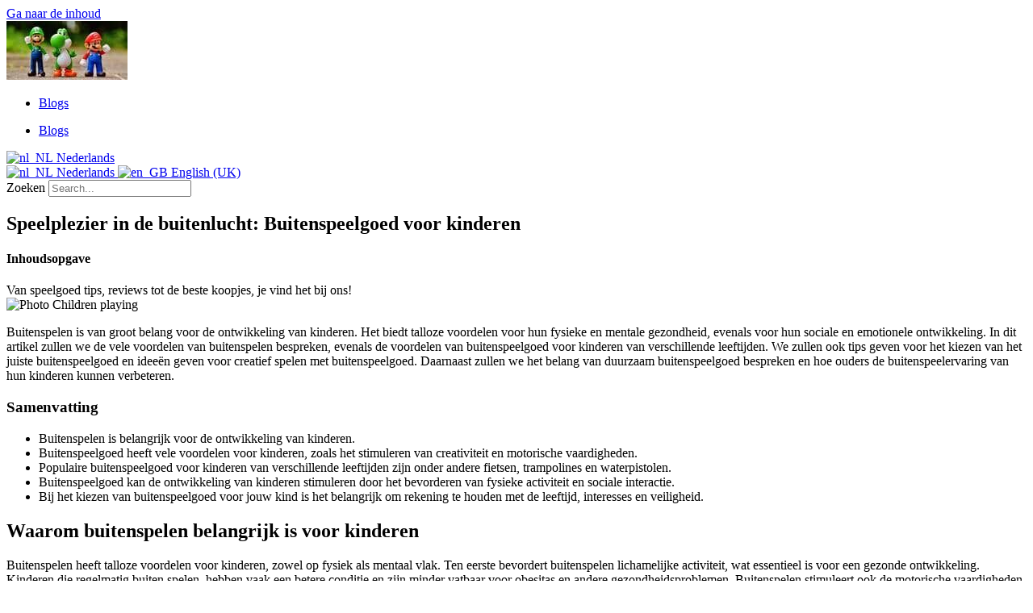

--- FILE ---
content_type: text/html; charset=UTF-8
request_url: https://enjoyspeelgoed.nl/speelplezier-in-de-buitenlucht-buitenspeelgoed-voor-kinderen/
body_size: 26446
content:
<!doctype html>
<html lang="nl-NL">
<head><meta charset="UTF-8"><script>if(navigator.userAgent.match(/MSIE|Internet Explorer/i)||navigator.userAgent.match(/Trident\/7\..*?rv:11/i)){var href=document.location.href;if(!href.match(/[?&]nowprocket/)){if(href.indexOf("?")==-1){if(href.indexOf("#")==-1){document.location.href=href+"?nowprocket=1"}else{document.location.href=href.replace("#","?nowprocket=1#")}}else{if(href.indexOf("#")==-1){document.location.href=href+"&nowprocket=1"}else{document.location.href=href.replace("#","&nowprocket=1#")}}}}</script><script>(()=>{class RocketLazyLoadScripts{constructor(){this.v="2.0.4",this.userEvents=["keydown","keyup","mousedown","mouseup","mousemove","mouseover","mouseout","touchmove","touchstart","touchend","touchcancel","wheel","click","dblclick","input"],this.attributeEvents=["onblur","onclick","oncontextmenu","ondblclick","onfocus","onmousedown","onmouseenter","onmouseleave","onmousemove","onmouseout","onmouseover","onmouseup","onmousewheel","onscroll","onsubmit"]}async t(){this.i(),this.o(),/iP(ad|hone)/.test(navigator.userAgent)&&this.h(),this.u(),this.l(this),this.m(),this.k(this),this.p(this),this._(),await Promise.all([this.R(),this.L()]),this.lastBreath=Date.now(),this.S(this),this.P(),this.D(),this.O(),this.M(),await this.C(this.delayedScripts.normal),await this.C(this.delayedScripts.defer),await this.C(this.delayedScripts.async),await this.T(),await this.F(),await this.j(),await this.A(),window.dispatchEvent(new Event("rocket-allScriptsLoaded")),this.everythingLoaded=!0,this.lastTouchEnd&&await new Promise(t=>setTimeout(t,500-Date.now()+this.lastTouchEnd)),this.I(),this.H(),this.U(),this.W()}i(){this.CSPIssue=sessionStorage.getItem("rocketCSPIssue"),document.addEventListener("securitypolicyviolation",t=>{this.CSPIssue||"script-src-elem"!==t.violatedDirective||"data"!==t.blockedURI||(this.CSPIssue=!0,sessionStorage.setItem("rocketCSPIssue",!0))},{isRocket:!0})}o(){window.addEventListener("pageshow",t=>{this.persisted=t.persisted,this.realWindowLoadedFired=!0},{isRocket:!0}),window.addEventListener("pagehide",()=>{this.onFirstUserAction=null},{isRocket:!0})}h(){let t;function e(e){t=e}window.addEventListener("touchstart",e,{isRocket:!0}),window.addEventListener("touchend",function i(o){o.changedTouches[0]&&t.changedTouches[0]&&Math.abs(o.changedTouches[0].pageX-t.changedTouches[0].pageX)<10&&Math.abs(o.changedTouches[0].pageY-t.changedTouches[0].pageY)<10&&o.timeStamp-t.timeStamp<200&&(window.removeEventListener("touchstart",e,{isRocket:!0}),window.removeEventListener("touchend",i,{isRocket:!0}),"INPUT"===o.target.tagName&&"text"===o.target.type||(o.target.dispatchEvent(new TouchEvent("touchend",{target:o.target,bubbles:!0})),o.target.dispatchEvent(new MouseEvent("mouseover",{target:o.target,bubbles:!0})),o.target.dispatchEvent(new PointerEvent("click",{target:o.target,bubbles:!0,cancelable:!0,detail:1,clientX:o.changedTouches[0].clientX,clientY:o.changedTouches[0].clientY})),event.preventDefault()))},{isRocket:!0})}q(t){this.userActionTriggered||("mousemove"!==t.type||this.firstMousemoveIgnored?"keyup"===t.type||"mouseover"===t.type||"mouseout"===t.type||(this.userActionTriggered=!0,this.onFirstUserAction&&this.onFirstUserAction()):this.firstMousemoveIgnored=!0),"click"===t.type&&t.preventDefault(),t.stopPropagation(),t.stopImmediatePropagation(),"touchstart"===this.lastEvent&&"touchend"===t.type&&(this.lastTouchEnd=Date.now()),"click"===t.type&&(this.lastTouchEnd=0),this.lastEvent=t.type,t.composedPath&&t.composedPath()[0].getRootNode()instanceof ShadowRoot&&(t.rocketTarget=t.composedPath()[0]),this.savedUserEvents.push(t)}u(){this.savedUserEvents=[],this.userEventHandler=this.q.bind(this),this.userEvents.forEach(t=>window.addEventListener(t,this.userEventHandler,{passive:!1,isRocket:!0})),document.addEventListener("visibilitychange",this.userEventHandler,{isRocket:!0})}U(){this.userEvents.forEach(t=>window.removeEventListener(t,this.userEventHandler,{passive:!1,isRocket:!0})),document.removeEventListener("visibilitychange",this.userEventHandler,{isRocket:!0}),this.savedUserEvents.forEach(t=>{(t.rocketTarget||t.target).dispatchEvent(new window[t.constructor.name](t.type,t))})}m(){const t="return false",e=Array.from(this.attributeEvents,t=>"data-rocket-"+t),i="["+this.attributeEvents.join("],[")+"]",o="[data-rocket-"+this.attributeEvents.join("],[data-rocket-")+"]",s=(e,i,o)=>{o&&o!==t&&(e.setAttribute("data-rocket-"+i,o),e["rocket"+i]=new Function("event",o),e.setAttribute(i,t))};new MutationObserver(t=>{for(const n of t)"attributes"===n.type&&(n.attributeName.startsWith("data-rocket-")||this.everythingLoaded?n.attributeName.startsWith("data-rocket-")&&this.everythingLoaded&&this.N(n.target,n.attributeName.substring(12)):s(n.target,n.attributeName,n.target.getAttribute(n.attributeName))),"childList"===n.type&&n.addedNodes.forEach(t=>{if(t.nodeType===Node.ELEMENT_NODE)if(this.everythingLoaded)for(const i of[t,...t.querySelectorAll(o)])for(const t of i.getAttributeNames())e.includes(t)&&this.N(i,t.substring(12));else for(const e of[t,...t.querySelectorAll(i)])for(const t of e.getAttributeNames())this.attributeEvents.includes(t)&&s(e,t,e.getAttribute(t))})}).observe(document,{subtree:!0,childList:!0,attributeFilter:[...this.attributeEvents,...e]})}I(){this.attributeEvents.forEach(t=>{document.querySelectorAll("[data-rocket-"+t+"]").forEach(e=>{this.N(e,t)})})}N(t,e){const i=t.getAttribute("data-rocket-"+e);i&&(t.setAttribute(e,i),t.removeAttribute("data-rocket-"+e))}k(t){Object.defineProperty(HTMLElement.prototype,"onclick",{get(){return this.rocketonclick||null},set(e){this.rocketonclick=e,this.setAttribute(t.everythingLoaded?"onclick":"data-rocket-onclick","this.rocketonclick(event)")}})}S(t){function e(e,i){let o=e[i];e[i]=null,Object.defineProperty(e,i,{get:()=>o,set(s){t.everythingLoaded?o=s:e["rocket"+i]=o=s}})}e(document,"onreadystatechange"),e(window,"onload"),e(window,"onpageshow");try{Object.defineProperty(document,"readyState",{get:()=>t.rocketReadyState,set(e){t.rocketReadyState=e},configurable:!0}),document.readyState="loading"}catch(t){console.log("WPRocket DJE readyState conflict, bypassing")}}l(t){this.originalAddEventListener=EventTarget.prototype.addEventListener,this.originalRemoveEventListener=EventTarget.prototype.removeEventListener,this.savedEventListeners=[],EventTarget.prototype.addEventListener=function(e,i,o){o&&o.isRocket||!t.B(e,this)&&!t.userEvents.includes(e)||t.B(e,this)&&!t.userActionTriggered||e.startsWith("rocket-")||t.everythingLoaded?t.originalAddEventListener.call(this,e,i,o):(t.savedEventListeners.push({target:this,remove:!1,type:e,func:i,options:o}),"mouseenter"!==e&&"mouseleave"!==e||t.originalAddEventListener.call(this,e,t.savedUserEvents.push,o))},EventTarget.prototype.removeEventListener=function(e,i,o){o&&o.isRocket||!t.B(e,this)&&!t.userEvents.includes(e)||t.B(e,this)&&!t.userActionTriggered||e.startsWith("rocket-")||t.everythingLoaded?t.originalRemoveEventListener.call(this,e,i,o):t.savedEventListeners.push({target:this,remove:!0,type:e,func:i,options:o})}}J(t,e){this.savedEventListeners=this.savedEventListeners.filter(i=>{let o=i.type,s=i.target||window;return e!==o||t!==s||(this.B(o,s)&&(i.type="rocket-"+o),this.$(i),!1)})}H(){EventTarget.prototype.addEventListener=this.originalAddEventListener,EventTarget.prototype.removeEventListener=this.originalRemoveEventListener,this.savedEventListeners.forEach(t=>this.$(t))}$(t){t.remove?this.originalRemoveEventListener.call(t.target,t.type,t.func,t.options):this.originalAddEventListener.call(t.target,t.type,t.func,t.options)}p(t){let e;function i(e){return t.everythingLoaded?e:e.split(" ").map(t=>"load"===t||t.startsWith("load.")?"rocket-jquery-load":t).join(" ")}function o(o){function s(e){const s=o.fn[e];o.fn[e]=o.fn.init.prototype[e]=function(){return this[0]===window&&t.userActionTriggered&&("string"==typeof arguments[0]||arguments[0]instanceof String?arguments[0]=i(arguments[0]):"object"==typeof arguments[0]&&Object.keys(arguments[0]).forEach(t=>{const e=arguments[0][t];delete arguments[0][t],arguments[0][i(t)]=e})),s.apply(this,arguments),this}}if(o&&o.fn&&!t.allJQueries.includes(o)){const e={DOMContentLoaded:[],"rocket-DOMContentLoaded":[]};for(const t in e)document.addEventListener(t,()=>{e[t].forEach(t=>t())},{isRocket:!0});o.fn.ready=o.fn.init.prototype.ready=function(i){function s(){parseInt(o.fn.jquery)>2?setTimeout(()=>i.bind(document)(o)):i.bind(document)(o)}return"function"==typeof i&&(t.realDomReadyFired?!t.userActionTriggered||t.fauxDomReadyFired?s():e["rocket-DOMContentLoaded"].push(s):e.DOMContentLoaded.push(s)),o([])},s("on"),s("one"),s("off"),t.allJQueries.push(o)}e=o}t.allJQueries=[],o(window.jQuery),Object.defineProperty(window,"jQuery",{get:()=>e,set(t){o(t)}})}P(){const t=new Map;document.write=document.writeln=function(e){const i=document.currentScript,o=document.createRange(),s=i.parentElement;let n=t.get(i);void 0===n&&(n=i.nextSibling,t.set(i,n));const c=document.createDocumentFragment();o.setStart(c,0),c.appendChild(o.createContextualFragment(e)),s.insertBefore(c,n)}}async R(){return new Promise(t=>{this.userActionTriggered?t():this.onFirstUserAction=t})}async L(){return new Promise(t=>{document.addEventListener("DOMContentLoaded",()=>{this.realDomReadyFired=!0,t()},{isRocket:!0})})}async j(){return this.realWindowLoadedFired?Promise.resolve():new Promise(t=>{window.addEventListener("load",t,{isRocket:!0})})}M(){this.pendingScripts=[];this.scriptsMutationObserver=new MutationObserver(t=>{for(const e of t)e.addedNodes.forEach(t=>{"SCRIPT"!==t.tagName||t.noModule||t.isWPRocket||this.pendingScripts.push({script:t,promise:new Promise(e=>{const i=()=>{const i=this.pendingScripts.findIndex(e=>e.script===t);i>=0&&this.pendingScripts.splice(i,1),e()};t.addEventListener("load",i,{isRocket:!0}),t.addEventListener("error",i,{isRocket:!0}),setTimeout(i,1e3)})})})}),this.scriptsMutationObserver.observe(document,{childList:!0,subtree:!0})}async F(){await this.X(),this.pendingScripts.length?(await this.pendingScripts[0].promise,await this.F()):this.scriptsMutationObserver.disconnect()}D(){this.delayedScripts={normal:[],async:[],defer:[]},document.querySelectorAll("script[type$=rocketlazyloadscript]").forEach(t=>{t.hasAttribute("data-rocket-src")?t.hasAttribute("async")&&!1!==t.async?this.delayedScripts.async.push(t):t.hasAttribute("defer")&&!1!==t.defer||"module"===t.getAttribute("data-rocket-type")?this.delayedScripts.defer.push(t):this.delayedScripts.normal.push(t):this.delayedScripts.normal.push(t)})}async _(){await this.L();let t=[];document.querySelectorAll("script[type$=rocketlazyloadscript][data-rocket-src]").forEach(e=>{let i=e.getAttribute("data-rocket-src");if(i&&!i.startsWith("data:")){i.startsWith("//")&&(i=location.protocol+i);try{const o=new URL(i).origin;o!==location.origin&&t.push({src:o,crossOrigin:e.crossOrigin||"module"===e.getAttribute("data-rocket-type")})}catch(t){}}}),t=[...new Map(t.map(t=>[JSON.stringify(t),t])).values()],this.Y(t,"preconnect")}async G(t){if(await this.K(),!0!==t.noModule||!("noModule"in HTMLScriptElement.prototype))return new Promise(e=>{let i;function o(){(i||t).setAttribute("data-rocket-status","executed"),e()}try{if(navigator.userAgent.includes("Firefox/")||""===navigator.vendor||this.CSPIssue)i=document.createElement("script"),[...t.attributes].forEach(t=>{let e=t.nodeName;"type"!==e&&("data-rocket-type"===e&&(e="type"),"data-rocket-src"===e&&(e="src"),i.setAttribute(e,t.nodeValue))}),t.text&&(i.text=t.text),t.nonce&&(i.nonce=t.nonce),i.hasAttribute("src")?(i.addEventListener("load",o,{isRocket:!0}),i.addEventListener("error",()=>{i.setAttribute("data-rocket-status","failed-network"),e()},{isRocket:!0}),setTimeout(()=>{i.isConnected||e()},1)):(i.text=t.text,o()),i.isWPRocket=!0,t.parentNode.replaceChild(i,t);else{const i=t.getAttribute("data-rocket-type"),s=t.getAttribute("data-rocket-src");i?(t.type=i,t.removeAttribute("data-rocket-type")):t.removeAttribute("type"),t.addEventListener("load",o,{isRocket:!0}),t.addEventListener("error",i=>{this.CSPIssue&&i.target.src.startsWith("data:")?(console.log("WPRocket: CSP fallback activated"),t.removeAttribute("src"),this.G(t).then(e)):(t.setAttribute("data-rocket-status","failed-network"),e())},{isRocket:!0}),s?(t.fetchPriority="high",t.removeAttribute("data-rocket-src"),t.src=s):t.src="data:text/javascript;base64,"+window.btoa(unescape(encodeURIComponent(t.text)))}}catch(i){t.setAttribute("data-rocket-status","failed-transform"),e()}});t.setAttribute("data-rocket-status","skipped")}async C(t){const e=t.shift();return e?(e.isConnected&&await this.G(e),this.C(t)):Promise.resolve()}O(){this.Y([...this.delayedScripts.normal,...this.delayedScripts.defer,...this.delayedScripts.async],"preload")}Y(t,e){this.trash=this.trash||[];let i=!0;var o=document.createDocumentFragment();t.forEach(t=>{const s=t.getAttribute&&t.getAttribute("data-rocket-src")||t.src;if(s&&!s.startsWith("data:")){const n=document.createElement("link");n.href=s,n.rel=e,"preconnect"!==e&&(n.as="script",n.fetchPriority=i?"high":"low"),t.getAttribute&&"module"===t.getAttribute("data-rocket-type")&&(n.crossOrigin=!0),t.crossOrigin&&(n.crossOrigin=t.crossOrigin),t.integrity&&(n.integrity=t.integrity),t.nonce&&(n.nonce=t.nonce),o.appendChild(n),this.trash.push(n),i=!1}}),document.head.appendChild(o)}W(){this.trash.forEach(t=>t.remove())}async T(){try{document.readyState="interactive"}catch(t){}this.fauxDomReadyFired=!0;try{await this.K(),this.J(document,"readystatechange"),document.dispatchEvent(new Event("rocket-readystatechange")),await this.K(),document.rocketonreadystatechange&&document.rocketonreadystatechange(),await this.K(),this.J(document,"DOMContentLoaded"),document.dispatchEvent(new Event("rocket-DOMContentLoaded")),await this.K(),this.J(window,"DOMContentLoaded"),window.dispatchEvent(new Event("rocket-DOMContentLoaded"))}catch(t){console.error(t)}}async A(){try{document.readyState="complete"}catch(t){}try{await this.K(),this.J(document,"readystatechange"),document.dispatchEvent(new Event("rocket-readystatechange")),await this.K(),document.rocketonreadystatechange&&document.rocketonreadystatechange(),await this.K(),this.J(window,"load"),window.dispatchEvent(new Event("rocket-load")),await this.K(),window.rocketonload&&window.rocketonload(),await this.K(),this.allJQueries.forEach(t=>t(window).trigger("rocket-jquery-load")),await this.K(),this.J(window,"pageshow");const t=new Event("rocket-pageshow");t.persisted=this.persisted,window.dispatchEvent(t),await this.K(),window.rocketonpageshow&&window.rocketonpageshow({persisted:this.persisted})}catch(t){console.error(t)}}async K(){Date.now()-this.lastBreath>45&&(await this.X(),this.lastBreath=Date.now())}async X(){return document.hidden?new Promise(t=>setTimeout(t)):new Promise(t=>requestAnimationFrame(t))}B(t,e){return e===document&&"readystatechange"===t||(e===document&&"DOMContentLoaded"===t||(e===window&&"DOMContentLoaded"===t||(e===window&&"load"===t||e===window&&"pageshow"===t)))}static run(){(new RocketLazyLoadScripts).t()}}RocketLazyLoadScripts.run()})();</script>
	
	<meta name="viewport" content="width=device-width, initial-scale=1">
	<link rel="profile" href="https://gmpg.org/xfn/11">
	<meta name='robots' content='index, follow, max-image-preview:large, max-snippet:-1, max-video-preview:-1' />
	<style></style>
	
	<!-- This site is optimized with the Yoast SEO plugin v26.5 - https://yoast.com/wordpress/plugins/seo/ -->
	<title>Speelplezier in de buitenlucht: Buitenspeelgoed voor kinderen - Het leukste speelgoed van Nederland</title>
<style id="wpr-usedcss">img:is([sizes=auto i],[sizes^="auto," i]){contain-intrinsic-size:3000px 1500px}img.emoji{display:inline!important;border:none!important;box-shadow:none!important;height:1em!important;width:1em!important;margin:0 .07em!important;vertical-align:-.1em!important;background:0 0!important;padding:0!important}:root{--wp--preset--aspect-ratio--square:1;--wp--preset--aspect-ratio--4-3:4/3;--wp--preset--aspect-ratio--3-4:3/4;--wp--preset--aspect-ratio--3-2:3/2;--wp--preset--aspect-ratio--2-3:2/3;--wp--preset--aspect-ratio--16-9:16/9;--wp--preset--aspect-ratio--9-16:9/16;--wp--preset--color--black:#000000;--wp--preset--color--cyan-bluish-gray:#abb8c3;--wp--preset--color--white:#ffffff;--wp--preset--color--pale-pink:#f78da7;--wp--preset--color--vivid-red:#cf2e2e;--wp--preset--color--luminous-vivid-orange:#ff6900;--wp--preset--color--luminous-vivid-amber:#fcb900;--wp--preset--color--light-green-cyan:#7bdcb5;--wp--preset--color--vivid-green-cyan:#00d084;--wp--preset--color--pale-cyan-blue:#8ed1fc;--wp--preset--color--vivid-cyan-blue:#0693e3;--wp--preset--color--vivid-purple:#9b51e0;--wp--preset--gradient--vivid-cyan-blue-to-vivid-purple:linear-gradient(135deg,rgba(6, 147, 227, 1) 0%,rgb(155, 81, 224) 100%);--wp--preset--gradient--light-green-cyan-to-vivid-green-cyan:linear-gradient(135deg,rgb(122, 220, 180) 0%,rgb(0, 208, 130) 100%);--wp--preset--gradient--luminous-vivid-amber-to-luminous-vivid-orange:linear-gradient(135deg,rgba(252, 185, 0, 1) 0%,rgba(255, 105, 0, 1) 100%);--wp--preset--gradient--luminous-vivid-orange-to-vivid-red:linear-gradient(135deg,rgba(255, 105, 0, 1) 0%,rgb(207, 46, 46) 100%);--wp--preset--gradient--very-light-gray-to-cyan-bluish-gray:linear-gradient(135deg,rgb(238, 238, 238) 0%,rgb(169, 184, 195) 100%);--wp--preset--gradient--cool-to-warm-spectrum:linear-gradient(135deg,rgb(74, 234, 220) 0%,rgb(151, 120, 209) 20%,rgb(207, 42, 186) 40%,rgb(238, 44, 130) 60%,rgb(251, 105, 98) 80%,rgb(254, 248, 76) 100%);--wp--preset--gradient--blush-light-purple:linear-gradient(135deg,rgb(255, 206, 236) 0%,rgb(152, 150, 240) 100%);--wp--preset--gradient--blush-bordeaux:linear-gradient(135deg,rgb(254, 205, 165) 0%,rgb(254, 45, 45) 50%,rgb(107, 0, 62) 100%);--wp--preset--gradient--luminous-dusk:linear-gradient(135deg,rgb(255, 203, 112) 0%,rgb(199, 81, 192) 50%,rgb(65, 88, 208) 100%);--wp--preset--gradient--pale-ocean:linear-gradient(135deg,rgb(255, 245, 203) 0%,rgb(182, 227, 212) 50%,rgb(51, 167, 181) 100%);--wp--preset--gradient--electric-grass:linear-gradient(135deg,rgb(202, 248, 128) 0%,rgb(113, 206, 126) 100%);--wp--preset--gradient--midnight:linear-gradient(135deg,rgb(2, 3, 129) 0%,rgb(40, 116, 252) 100%);--wp--preset--font-size--small:13px;--wp--preset--font-size--medium:20px;--wp--preset--font-size--large:36px;--wp--preset--font-size--x-large:42px;--wp--preset--spacing--20:0.44rem;--wp--preset--spacing--30:0.67rem;--wp--preset--spacing--40:1rem;--wp--preset--spacing--50:1.5rem;--wp--preset--spacing--60:2.25rem;--wp--preset--spacing--70:3.38rem;--wp--preset--spacing--80:5.06rem;--wp--preset--shadow--natural:6px 6px 9px rgba(0, 0, 0, .2);--wp--preset--shadow--deep:12px 12px 50px rgba(0, 0, 0, .4);--wp--preset--shadow--sharp:6px 6px 0px rgba(0, 0, 0, .2);--wp--preset--shadow--outlined:6px 6px 0px -3px rgba(255, 255, 255, 1),6px 6px rgba(0, 0, 0, 1);--wp--preset--shadow--crisp:6px 6px 0px rgba(0, 0, 0, 1)}:root{--wp--style--global--content-size:800px;--wp--style--global--wide-size:1200px}:where(body){margin:0}:where(.wp-site-blocks)>*{margin-block-start:24px;margin-block-end:0}:where(.wp-site-blocks)>:first-child{margin-block-start:0}:where(.wp-site-blocks)>:last-child{margin-block-end:0}:root{--wp--style--block-gap:24px}:root :where(.is-layout-flow)>:first-child{margin-block-start:0}:root :where(.is-layout-flow)>:last-child{margin-block-end:0}:root :where(.is-layout-flow)>*{margin-block-start:24px;margin-block-end:0}:root :where(.is-layout-constrained)>:first-child{margin-block-start:0}:root :where(.is-layout-constrained)>:last-child{margin-block-end:0}:root :where(.is-layout-constrained)>*{margin-block-start:24px;margin-block-end:0}:root :where(.is-layout-flex){gap:24px}:root :where(.is-layout-grid){gap:24px}body{padding-top:0;padding-right:0;padding-bottom:0;padding-left:0}a:where(:not(.wp-element-button)){text-decoration:underline}:root :where(.wp-element-button,.wp-block-button__link){background-color:#32373c;border-width:0;color:#fff;font-family:inherit;font-size:inherit;line-height:inherit;padding:calc(.667em + 2px) calc(1.333em + 2px);text-decoration:none}:root :where(.wp-block-pullquote){font-size:1.5em;line-height:1.6}</style>
	<link rel="canonical" href="https://enjoyspeelgoed.nl/speelplezier-in-de-buitenlucht-buitenspeelgoed-voor-kinderen/" />
	<meta property="og:locale" content="nl_NL" />
	<meta property="og:type" content="article" />
	<meta property="og:title" content="Speelplezier in de buitenlucht: Buitenspeelgoed voor kinderen - Het leukste speelgoed van Nederland" />
	<meta property="og:description" content="Buitenspelen is van groot belang voor de ontwikkeling van kinderen. Het biedt talloze voordelen voor hun fysieke en mentale gezondheid, evenals voor hun sociale en emotionele ontwikkeling. In dit artikel zullen we de vele voordelen van buitenspelen bespreken, evenals de voordelen van buitenspeelgoed voor kinderen van verschillende leeftijden. We zullen ook tips geven voor het [&hellip;]" />
	<meta property="og:url" content="https://enjoyspeelgoed.nl/speelplezier-in-de-buitenlucht-buitenspeelgoed-voor-kinderen/" />
	<meta property="og:site_name" content="Het leukste speelgoed van Nederland" />
	<meta property="article:published_time" content="2024-04-29T12:16:44+00:00" />
	<meta property="og:image" content="https://enjoyspeelgoed.nl/wp-content/uploads/2024/04/image-23.jpg" />
	<meta name="author" content="admin" />
	<meta name="twitter:card" content="summary_large_image" />
	<meta name="twitter:label1" content="Geschreven door" />
	<meta name="twitter:data1" content="admin" />
	<meta name="twitter:label2" content="Geschatte leestijd" />
	<meta name="twitter:data2" content="7 minuten" />
	<script type="application/ld+json" class="yoast-schema-graph">{"@context":"https://schema.org","@graph":[{"@type":"Article","@id":"https://enjoyspeelgoed.nl/speelplezier-in-de-buitenlucht-buitenspeelgoed-voor-kinderen/#article","isPartOf":{"@id":"https://enjoyspeelgoed.nl/speelplezier-in-de-buitenlucht-buitenspeelgoed-voor-kinderen/"},"author":{"name":"admin","@id":"https://enjoyspeelgoed.nl/#/schema/person/58541303e1c8acce17a6a74c6567d07a"},"headline":"Speelplezier in de buitenlucht: Buitenspeelgoed voor kinderen","datePublished":"2024-04-29T12:16:44+00:00","mainEntityOfPage":{"@id":"https://enjoyspeelgoed.nl/speelplezier-in-de-buitenlucht-buitenspeelgoed-voor-kinderen/"},"wordCount":1452,"publisher":{"@id":"https://enjoyspeelgoed.nl/#organization"},"image":{"@id":"https://enjoyspeelgoed.nl/speelplezier-in-de-buitenlucht-buitenspeelgoed-voor-kinderen/#primaryimage"},"thumbnailUrl":"https://enjoyspeelgoed.nl/wp-content/uploads/2024/04/image-21.jpg","articleSection":["Buitenspeelgoed"],"inLanguage":"nl-NL"},{"@type":"WebPage","@id":"https://enjoyspeelgoed.nl/speelplezier-in-de-buitenlucht-buitenspeelgoed-voor-kinderen/","url":"https://enjoyspeelgoed.nl/speelplezier-in-de-buitenlucht-buitenspeelgoed-voor-kinderen/","name":"Speelplezier in de buitenlucht: Buitenspeelgoed voor kinderen - Het leukste speelgoed van Nederland","isPartOf":{"@id":"https://enjoyspeelgoed.nl/#website"},"primaryImageOfPage":{"@id":"https://enjoyspeelgoed.nl/speelplezier-in-de-buitenlucht-buitenspeelgoed-voor-kinderen/#primaryimage"},"image":{"@id":"https://enjoyspeelgoed.nl/speelplezier-in-de-buitenlucht-buitenspeelgoed-voor-kinderen/#primaryimage"},"thumbnailUrl":"https://enjoyspeelgoed.nl/wp-content/uploads/2024/04/image-21.jpg","datePublished":"2024-04-29T12:16:44+00:00","breadcrumb":{"@id":"https://enjoyspeelgoed.nl/speelplezier-in-de-buitenlucht-buitenspeelgoed-voor-kinderen/#breadcrumb"},"inLanguage":"nl-NL","potentialAction":[{"@type":"ReadAction","target":["https://enjoyspeelgoed.nl/speelplezier-in-de-buitenlucht-buitenspeelgoed-voor-kinderen/"]}]},{"@type":"ImageObject","inLanguage":"nl-NL","@id":"https://enjoyspeelgoed.nl/speelplezier-in-de-buitenlucht-buitenspeelgoed-voor-kinderen/#primaryimage","url":"https://enjoyspeelgoed.nl/wp-content/uploads/2024/04/image-21.jpg","contentUrl":"https://enjoyspeelgoed.nl/wp-content/uploads/2024/04/image-21.jpg","width":1080,"height":718,"caption":"Photo Children playing"},{"@type":"BreadcrumbList","@id":"https://enjoyspeelgoed.nl/speelplezier-in-de-buitenlucht-buitenspeelgoed-voor-kinderen/#breadcrumb","itemListElement":[{"@type":"ListItem","position":1,"name":"Home","item":"https://enjoyspeelgoed.nl/"},{"@type":"ListItem","position":2,"name":"Speelplezier in de buitenlucht: Buitenspeelgoed voor kinderen"}]},{"@type":"WebSite","@id":"https://enjoyspeelgoed.nl/#website","url":"https://enjoyspeelgoed.nl/","name":"Het leukste speelgoed van Nederland","description":"Alles over speelgoed","publisher":{"@id":"https://enjoyspeelgoed.nl/#organization"},"potentialAction":[{"@type":"SearchAction","target":{"@type":"EntryPoint","urlTemplate":"https://enjoyspeelgoed.nl/?s={search_term_string}"},"query-input":{"@type":"PropertyValueSpecification","valueRequired":true,"valueName":"search_term_string"}}],"inLanguage":"nl-NL"},{"@type":"Organization","@id":"https://enjoyspeelgoed.nl/#organization","name":"Het leukste speelgoed van Nederland","url":"https://enjoyspeelgoed.nl/","logo":{"@type":"ImageObject","inLanguage":"nl-NL","@id":"https://enjoyspeelgoed.nl/#/schema/logo/image/","url":"https://enjoyspeelgoed.nl/wp-content/uploads/2022/02/cropped-Enjoy-Speelgoed-Alles-over-speelgoed.jpg","contentUrl":"https://enjoyspeelgoed.nl/wp-content/uploads/2022/02/cropped-Enjoy-Speelgoed-Alles-over-speelgoed.jpg","width":150,"height":73,"caption":"Het leukste speelgoed van Nederland"},"image":{"@id":"https://enjoyspeelgoed.nl/#/schema/logo/image/"}},{"@type":"Person","@id":"https://enjoyspeelgoed.nl/#/schema/person/58541303e1c8acce17a6a74c6567d07a","name":"admin","image":{"@type":"ImageObject","inLanguage":"nl-NL","@id":"https://enjoyspeelgoed.nl/#/schema/person/image/","url":"https://secure.gravatar.com/avatar/582dcf3685354b15b9cdaee0ae01b242ba1166fdd6862c6dce47019da2ecb5fa?s=96&d=mm&r=g","contentUrl":"https://secure.gravatar.com/avatar/582dcf3685354b15b9cdaee0ae01b242ba1166fdd6862c6dce47019da2ecb5fa?s=96&d=mm&r=g","caption":"admin"},"sameAs":["https://enjoyspeelgoed.nl"],"url":"https://enjoyspeelgoed.nl/author/enjoyspeelgoed1/"}]}</script>
	<!-- / Yoast SEO plugin. -->



<link rel="alternate" type="application/rss+xml" title="Het leukste speelgoed van Nederland &raquo; feed" href="https://enjoyspeelgoed.nl/feed/" />
<link rel="alternate" type="application/rss+xml" title="Het leukste speelgoed van Nederland &raquo; reacties feed" href="https://enjoyspeelgoed.nl/comments/feed/" />
<link rel="alternate" type="application/rss+xml" title="Het leukste speelgoed van Nederland &raquo; Speelplezier in de buitenlucht: Buitenspeelgoed voor kinderen reacties feed" href="https://enjoyspeelgoed.nl/speelplezier-in-de-buitenlucht-buitenspeelgoed-voor-kinderen/feed/" />
		<!-- This site uses the Google Analytics by MonsterInsights plugin v9.10.0 - Using Analytics tracking - https://www.monsterinsights.com/ -->
							<script type="rocketlazyloadscript" data-rocket-src="//www.googletagmanager.com/gtag/js?id=G-87DYDBJ4WB"  data-cfasync="false" data-wpfc-render="false" async></script>
			<script type="rocketlazyloadscript" data-cfasync="false" data-wpfc-render="false">
				var mi_version = '9.10.0';
				var mi_track_user = true;
				var mi_no_track_reason = '';
								var MonsterInsightsDefaultLocations = {"page_location":"https:\/\/enjoyspeelgoed.nl\/speelplezier-in-de-buitenlucht-buitenspeelgoed-voor-kinderen\/"};
								if ( typeof MonsterInsightsPrivacyGuardFilter === 'function' ) {
					var MonsterInsightsLocations = (typeof MonsterInsightsExcludeQuery === 'object') ? MonsterInsightsPrivacyGuardFilter( MonsterInsightsExcludeQuery ) : MonsterInsightsPrivacyGuardFilter( MonsterInsightsDefaultLocations );
				} else {
					var MonsterInsightsLocations = (typeof MonsterInsightsExcludeQuery === 'object') ? MonsterInsightsExcludeQuery : MonsterInsightsDefaultLocations;
				}

								var disableStrs = [
										'ga-disable-G-87DYDBJ4WB',
									];

				/* Function to detect opted out users */
				function __gtagTrackerIsOptedOut() {
					for (var index = 0; index < disableStrs.length; index++) {
						if (document.cookie.indexOf(disableStrs[index] + '=true') > -1) {
							return true;
						}
					}

					return false;
				}

				/* Disable tracking if the opt-out cookie exists. */
				if (__gtagTrackerIsOptedOut()) {
					for (var index = 0; index < disableStrs.length; index++) {
						window[disableStrs[index]] = true;
					}
				}

				/* Opt-out function */
				function __gtagTrackerOptout() {
					for (var index = 0; index < disableStrs.length; index++) {
						document.cookie = disableStrs[index] + '=true; expires=Thu, 31 Dec 2099 23:59:59 UTC; path=/';
						window[disableStrs[index]] = true;
					}
				}

				if ('undefined' === typeof gaOptout) {
					function gaOptout() {
						__gtagTrackerOptout();
					}
				}
								window.dataLayer = window.dataLayer || [];

				window.MonsterInsightsDualTracker = {
					helpers: {},
					trackers: {},
				};
				if (mi_track_user) {
					function __gtagDataLayer() {
						dataLayer.push(arguments);
					}

					function __gtagTracker(type, name, parameters) {
						if (!parameters) {
							parameters = {};
						}

						if (parameters.send_to) {
							__gtagDataLayer.apply(null, arguments);
							return;
						}

						if (type === 'event') {
														parameters.send_to = monsterinsights_frontend.v4_id;
							var hookName = name;
							if (typeof parameters['event_category'] !== 'undefined') {
								hookName = parameters['event_category'] + ':' + name;
							}

							if (typeof MonsterInsightsDualTracker.trackers[hookName] !== 'undefined') {
								MonsterInsightsDualTracker.trackers[hookName](parameters);
							} else {
								__gtagDataLayer('event', name, parameters);
							}
							
						} else {
							__gtagDataLayer.apply(null, arguments);
						}
					}

					__gtagTracker('js', new Date());
					__gtagTracker('set', {
						'developer_id.dZGIzZG': true,
											});
					if ( MonsterInsightsLocations.page_location ) {
						__gtagTracker('set', MonsterInsightsLocations);
					}
										__gtagTracker('config', 'G-87DYDBJ4WB', {"forceSSL":"true","link_attribution":"true"} );
										window.gtag = __gtagTracker;										(function () {
						/* https://developers.google.com/analytics/devguides/collection/analyticsjs/ */
						/* ga and __gaTracker compatibility shim. */
						var noopfn = function () {
							return null;
						};
						var newtracker = function () {
							return new Tracker();
						};
						var Tracker = function () {
							return null;
						};
						var p = Tracker.prototype;
						p.get = noopfn;
						p.set = noopfn;
						p.send = function () {
							var args = Array.prototype.slice.call(arguments);
							args.unshift('send');
							__gaTracker.apply(null, args);
						};
						var __gaTracker = function () {
							var len = arguments.length;
							if (len === 0) {
								return;
							}
							var f = arguments[len - 1];
							if (typeof f !== 'object' || f === null || typeof f.hitCallback !== 'function') {
								if ('send' === arguments[0]) {
									var hitConverted, hitObject = false, action;
									if ('event' === arguments[1]) {
										if ('undefined' !== typeof arguments[3]) {
											hitObject = {
												'eventAction': arguments[3],
												'eventCategory': arguments[2],
												'eventLabel': arguments[4],
												'value': arguments[5] ? arguments[5] : 1,
											}
										}
									}
									if ('pageview' === arguments[1]) {
										if ('undefined' !== typeof arguments[2]) {
											hitObject = {
												'eventAction': 'page_view',
												'page_path': arguments[2],
											}
										}
									}
									if (typeof arguments[2] === 'object') {
										hitObject = arguments[2];
									}
									if (typeof arguments[5] === 'object') {
										Object.assign(hitObject, arguments[5]);
									}
									if ('undefined' !== typeof arguments[1].hitType) {
										hitObject = arguments[1];
										if ('pageview' === hitObject.hitType) {
											hitObject.eventAction = 'page_view';
										}
									}
									if (hitObject) {
										action = 'timing' === arguments[1].hitType ? 'timing_complete' : hitObject.eventAction;
										hitConverted = mapArgs(hitObject);
										__gtagTracker('event', action, hitConverted);
									}
								}
								return;
							}

							function mapArgs(args) {
								var arg, hit = {};
								var gaMap = {
									'eventCategory': 'event_category',
									'eventAction': 'event_action',
									'eventLabel': 'event_label',
									'eventValue': 'event_value',
									'nonInteraction': 'non_interaction',
									'timingCategory': 'event_category',
									'timingVar': 'name',
									'timingValue': 'value',
									'timingLabel': 'event_label',
									'page': 'page_path',
									'location': 'page_location',
									'title': 'page_title',
									'referrer' : 'page_referrer',
								};
								for (arg in args) {
																		if (!(!args.hasOwnProperty(arg) || !gaMap.hasOwnProperty(arg))) {
										hit[gaMap[arg]] = args[arg];
									} else {
										hit[arg] = args[arg];
									}
								}
								return hit;
							}

							try {
								f.hitCallback();
							} catch (ex) {
							}
						};
						__gaTracker.create = newtracker;
						__gaTracker.getByName = newtracker;
						__gaTracker.getAll = function () {
							return [];
						};
						__gaTracker.remove = noopfn;
						__gaTracker.loaded = true;
						window['__gaTracker'] = __gaTracker;
					})();
									} else {
										console.log("");
					(function () {
						function __gtagTracker() {
							return null;
						}

						window['__gtagTracker'] = __gtagTracker;
						window['gtag'] = __gtagTracker;
					})();
									}
			</script>
							<!-- / Google Analytics by MonsterInsights -->
		<style id='wp-emoji-styles-inline-css'></style>

<style id='global-styles-inline-css'></style>





















<style id='rocket-lazyload-inline-css'>
.rll-youtube-player{position:relative;padding-bottom:56.23%;height:0;overflow:hidden;max-width:100%;}.rll-youtube-player:focus-within{outline: 2px solid currentColor;outline-offset: 5px;}.rll-youtube-player iframe{position:absolute;top:0;left:0;width:100%;height:100%;z-index:100;background:0 0}.rll-youtube-player img{bottom:0;display:block;left:0;margin:auto;max-width:100%;width:100%;position:absolute;right:0;top:0;border:none;height:auto;-webkit-transition:.4s all;-moz-transition:.4s all;transition:.4s all}.rll-youtube-player img:hover{-webkit-filter:brightness(75%)}.rll-youtube-player .play{height:100%;width:100%;left:0;top:0;position:absolute;background:var(--wpr-bg-51b7beff-02cc-4446-9d21-f1329fc7f6ae) no-repeat center;background-color: transparent !important;cursor:pointer;border:none;}.wp-embed-responsive .wp-has-aspect-ratio .rll-youtube-player{position:absolute;padding-bottom:0;width:100%;height:100%;top:0;bottom:0;left:0;right:0}
</style>


<script type="rocketlazyloadscript" data-rocket-src="https://enjoyspeelgoed.nl/wp-content/plugins/google-analytics-for-wordpress/assets/js/frontend-gtag.min.js?ver=9.10.0" id="monsterinsights-frontend-script-js" async data-wp-strategy="async"></script>
<script data-cfasync="false" data-wpfc-render="false" id='monsterinsights-frontend-script-js-extra'>var monsterinsights_frontend = {"js_events_tracking":"true","download_extensions":"doc,pdf,ppt,zip,xls,docx,pptx,xlsx","inbound_paths":"[{\"path\":\"\\\/go\\\/\",\"label\":\"affiliate\"},{\"path\":\"\\\/recommend\\\/\",\"label\":\"affiliate\"}]","home_url":"https:\/\/enjoyspeelgoed.nl","hash_tracking":"false","v4_id":"G-87DYDBJ4WB"};</script>
<script type="rocketlazyloadscript" data-rocket-src="https://enjoyspeelgoed.nl/wp-includes/js/jquery/jquery.min.js?ver=3.7.1" id="jquery-core-js" data-rocket-defer defer></script>
<script type="rocketlazyloadscript" data-rocket-src="https://enjoyspeelgoed.nl/wp-includes/js/jquery/jquery-migrate.min.js?ver=3.4.1" id="jquery-migrate-js" data-rocket-defer defer></script>
<link rel="https://api.w.org/" href="https://enjoyspeelgoed.nl/wp-json/" /><link rel="alternate" title="JSON" type="application/json" href="https://enjoyspeelgoed.nl/wp-json/wp/v2/posts/944" /><link rel="EditURI" type="application/rsd+xml" title="RSD" href="https://enjoyspeelgoed.nl/xmlrpc.php?rsd" />
<meta name="generator" content="WordPress 6.8.3" />
<link rel='shortlink' href='https://enjoyspeelgoed.nl/?p=944' />
<link rel="alternate" title="oEmbed (JSON)" type="application/json+oembed" href="https://enjoyspeelgoed.nl/wp-json/oembed/1.0/embed?url=https%3A%2F%2Fenjoyspeelgoed.nl%2Fspeelplezier-in-de-buitenlucht-buitenspeelgoed-voor-kinderen%2F" />
<link rel="alternate" title="oEmbed (XML)" type="text/xml+oembed" href="https://enjoyspeelgoed.nl/wp-json/oembed/1.0/embed?url=https%3A%2F%2Fenjoyspeelgoed.nl%2Fspeelplezier-in-de-buitenlucht-buitenspeelgoed-voor-kinderen%2F&#038;format=xml" />
<link rel="alternate" hreflang="nl-NL" href="https://enjoyspeelgoed.nl/speelplezier-in-de-buitenlucht-buitenspeelgoed-voor-kinderen/"/>
<link rel="alternate" hreflang="en-GB" href="https://enjoyspeelgoed.nl/en/speelplezier-in-de-buitenlucht-buitenspeelgoed-voor-kinderen/"/>
<link rel="alternate" hreflang="nl" href="https://enjoyspeelgoed.nl/speelplezier-in-de-buitenlucht-buitenspeelgoed-voor-kinderen/"/>
<link rel="alternate" hreflang="en" href="https://enjoyspeelgoed.nl/en/speelplezier-in-de-buitenlucht-buitenspeelgoed-voor-kinderen/"/>
<meta name="generator" content="Elementor 3.33.2; features: additional_custom_breakpoints; settings: css_print_method-external, google_font-enabled, font_display-auto">
			<style></style>
			<link rel="icon" href="https://enjoyspeelgoed.nl/wp-content/uploads/2022/02/cropped-Alles-over-speelgoed-Enjoy-Speelgoed-32x32.jpg" sizes="32x32" />
<link rel="icon" href="https://enjoyspeelgoed.nl/wp-content/uploads/2022/02/cropped-Alles-over-speelgoed-Enjoy-Speelgoed-192x192.jpg" sizes="192x192" />
<link rel="apple-touch-icon" href="https://enjoyspeelgoed.nl/wp-content/uploads/2022/02/cropped-Alles-over-speelgoed-Enjoy-Speelgoed-180x180.jpg" />
<meta name="msapplication-TileImage" content="https://enjoyspeelgoed.nl/wp-content/uploads/2022/02/cropped-Alles-over-speelgoed-Enjoy-Speelgoed-270x270.jpg" />
<noscript><style id="rocket-lazyload-nojs-css">.rll-youtube-player, [data-lazy-src]{display:none !important;}</style></noscript><style id="wpr-lazyload-bg-container"></style><style id="wpr-lazyload-bg-exclusion"></style>
<noscript>
<style id="wpr-lazyload-bg-nostyle">.rll-youtube-player .play{--wpr-bg-51b7beff-02cc-4446-9d21-f1329fc7f6ae: url('https://enjoyspeelgoed.nl/wp-content/plugins/wp-rocket/assets/img/youtube.png');}</style>
</noscript>
<script type="application/javascript">const rocket_pairs = [{"selector":".rll-youtube-player .play","style":".rll-youtube-player .play{--wpr-bg-51b7beff-02cc-4446-9d21-f1329fc7f6ae: url('https:\/\/enjoyspeelgoed.nl\/wp-content\/plugins\/wp-rocket\/assets\/img\/youtube.png');}","hash":"51b7beff-02cc-4446-9d21-f1329fc7f6ae","url":"https:\/\/enjoyspeelgoed.nl\/wp-content\/plugins\/wp-rocket\/assets\/img\/youtube.png"}]; const rocket_excluded_pairs = [];</script><meta name="generator" content="WP Rocket 3.20.1.2" data-wpr-features="wpr_lazyload_css_bg_img wpr_remove_unused_css wpr_delay_js wpr_defer_js wpr_minify_js wpr_lazyload_images wpr_lazyload_iframes wpr_minify_css wpr_preload_links wpr_desktop" /></head>
<body class="wp-singular post-template-default single single-post postid-944 single-format-standard wp-custom-logo wp-embed-responsive wp-theme-hello-elementor translatepress-nl_NL hello-elementor-default elementor-default elementor-kit-5 elementor-page-130">


<a class="skip-link screen-reader-text" href="#content">Ga naar de inhoud</a>

		<header data-rocket-location-hash="a00f8b0d45f166731d56c6b71c8e33cc" data-elementor-type="header" data-elementor-id="51" class="elementor elementor-51 elementor-location-header" data-elementor-post-type="elementor_library">
					<header class="elementor-section elementor-top-section elementor-element elementor-element-6d135f01 elementor-section-content-middle elementor-section-height-min-height elementor-section-full_width elementor-section-height-default elementor-section-items-middle" data-id="6d135f01" data-element_type="section" data-settings="{&quot;background_background&quot;:&quot;classic&quot;}">
						<div data-rocket-location-hash="0b3376bad69c5a64f5d59c7096455786" class="elementor-container elementor-column-gap-no">
					<div class="elementor-column elementor-col-25 elementor-top-column elementor-element elementor-element-4917a088" data-id="4917a088" data-element_type="column">
			<div class="elementor-widget-wrap elementor-element-populated">
						<div class="elementor-element elementor-element-6e7b932 elementor-widget elementor-widget-image" data-id="6e7b932" data-element_type="widget" data-widget_type="image.default">
				<div class="elementor-widget-container">
																<a href="https://enjoyspeelgoed.nl">
							<img width="150" height="73" src="data:image/svg+xml,%3Csvg%20xmlns='http://www.w3.org/2000/svg'%20viewBox='0%200%20150%2073'%3E%3C/svg%3E" class="attachment-thumbnail size-thumbnail wp-image-55" alt="" data-lazy-src="https://enjoyspeelgoed.nl/wp-content/uploads/2022/02/cropped-Enjoy-Speelgoed-Alles-over-speelgoed.jpg" /><noscript><img width="150" height="73" src="https://enjoyspeelgoed.nl/wp-content/uploads/2022/02/cropped-Enjoy-Speelgoed-Alles-over-speelgoed.jpg" class="attachment-thumbnail size-thumbnail wp-image-55" alt="" /></noscript>								</a>
															</div>
				</div>
					</div>
		</div>
				<div class="elementor-column elementor-col-25 elementor-top-column elementor-element elementor-element-70dcb868" data-id="70dcb868" data-element_type="column">
			<div class="elementor-widget-wrap elementor-element-populated">
						<div class="elementor-element elementor-element-57145330 elementor-nav-menu__align-end elementor-nav-menu--stretch elementor-nav-menu--dropdown-tablet elementor-nav-menu__text-align-aside elementor-nav-menu--toggle elementor-nav-menu--burger elementor-widget elementor-widget-nav-menu" data-id="57145330" data-element_type="widget" data-settings="{&quot;full_width&quot;:&quot;stretch&quot;,&quot;layout&quot;:&quot;horizontal&quot;,&quot;submenu_icon&quot;:{&quot;value&quot;:&quot;&lt;i class=\&quot;fas fa-caret-down\&quot; aria-hidden=\&quot;true\&quot;&gt;&lt;\/i&gt;&quot;,&quot;library&quot;:&quot;fa-solid&quot;},&quot;toggle&quot;:&quot;burger&quot;}" data-widget_type="nav-menu.default">
				<div class="elementor-widget-container">
								<nav aria-label="Menu" class="elementor-nav-menu--main elementor-nav-menu__container elementor-nav-menu--layout-horizontal e--pointer-underline e--animation-fade">
				<ul id="menu-1-57145330" class="elementor-nav-menu"><li class="menu-item menu-item-type-post_type menu-item-object-page menu-item-142"><a href="https://enjoyspeelgoed.nl/blogs/" class="elementor-item">Blogs</a></li>
</ul>			</nav>
					<div class="elementor-menu-toggle" role="button" tabindex="0" aria-label="Menu toggle" aria-expanded="false">
			<i aria-hidden="true" role="presentation" class="elementor-menu-toggle__icon--open eicon-menu-bar"></i><i aria-hidden="true" role="presentation" class="elementor-menu-toggle__icon--close eicon-close"></i>		</div>
					<nav class="elementor-nav-menu--dropdown elementor-nav-menu__container" aria-hidden="true">
				<ul id="menu-2-57145330" class="elementor-nav-menu"><li class="menu-item menu-item-type-post_type menu-item-object-page menu-item-142"><a href="https://enjoyspeelgoed.nl/blogs/" class="elementor-item" tabindex="-1">Blogs</a></li>
</ul>			</nav>
						</div>
				</div>
					</div>
		</div>
				<div class="elementor-column elementor-col-25 elementor-top-column elementor-element elementor-element-bb6868d" data-id="bb6868d" data-element_type="column">
			<div class="elementor-widget-wrap elementor-element-populated">
						<div class="elementor-element elementor-element-bb089fa elementor-widget elementor-widget-shortcode" data-id="bb089fa" data-element_type="widget" data-widget_type="shortcode.default">
				<div class="elementor-widget-container">
							<div class="elementor-shortcode"><div class="trp_language_switcher_shortcode">
<div class="trp-language-switcher trp-language-switcher-container" data-no-translation >
    <div class="trp-ls-shortcode-current-language">
        <a href="#" class="trp-ls-shortcode-disabled-language trp-ls-disabled-language" title="Nederlands" onclick="event.preventDefault()">
			<img class="trp-flag-image" src="data:image/svg+xml,%3Csvg%20xmlns='http://www.w3.org/2000/svg'%20viewBox='0%200%2018%2012'%3E%3C/svg%3E" width="18" height="12" alt="nl_NL" title="Nederlands" data-lazy-src="https://enjoyspeelgoed.nl/wp-content/plugins/translatepress-multilingual/assets/images/flags/nl_NL.png"><noscript><img class="trp-flag-image" src="https://enjoyspeelgoed.nl/wp-content/plugins/translatepress-multilingual/assets/images/flags/nl_NL.png" width="18" height="12" alt="nl_NL" title="Nederlands"></noscript> Nederlands		</a>
    </div>
    <div class="trp-ls-shortcode-language">
                <a href="#" class="trp-ls-shortcode-disabled-language trp-ls-disabled-language"  title="Nederlands" onclick="event.preventDefault()">
			<img class="trp-flag-image" src="data:image/svg+xml,%3Csvg%20xmlns='http://www.w3.org/2000/svg'%20viewBox='0%200%2018%2012'%3E%3C/svg%3E" width="18" height="12" alt="nl_NL" title="Nederlands" data-lazy-src="https://enjoyspeelgoed.nl/wp-content/plugins/translatepress-multilingual/assets/images/flags/nl_NL.png"><noscript><img class="trp-flag-image" src="https://enjoyspeelgoed.nl/wp-content/plugins/translatepress-multilingual/assets/images/flags/nl_NL.png" width="18" height="12" alt="nl_NL" title="Nederlands"></noscript> Nederlands		</a>
                    <a href="https://enjoyspeelgoed.nl/en/speelplezier-in-de-buitenlucht-buitenspeelgoed-voor-kinderen/" title="English (UK)">
            <img class="trp-flag-image" src="data:image/svg+xml,%3Csvg%20xmlns='http://www.w3.org/2000/svg'%20viewBox='0%200%2018%2012'%3E%3C/svg%3E" width="18" height="12" alt="en_GB" title="English (UK)" data-lazy-src="https://enjoyspeelgoed.nl/wp-content/plugins/translatepress-multilingual/assets/images/flags/en_GB.png"><noscript><img class="trp-flag-image" src="https://enjoyspeelgoed.nl/wp-content/plugins/translatepress-multilingual/assets/images/flags/en_GB.png" width="18" height="12" alt="en_GB" title="English (UK)"></noscript> English (UK)        </a>

        </div>
    <script type="rocketlazyloadscript" data-rocket-type="application/javascript">
        // need to have the same with set from JS on both divs. Otherwise it can push stuff around in HTML
        var trp_ls_shortcodes = document.querySelectorAll('.trp_language_switcher_shortcode .trp-language-switcher');
        if ( trp_ls_shortcodes.length > 0) {
            // get the last language switcher added
            var trp_el = trp_ls_shortcodes[trp_ls_shortcodes.length - 1];

            var trp_shortcode_language_item = trp_el.querySelector( '.trp-ls-shortcode-language' )
            // set width
            var trp_ls_shortcode_width                                               = trp_shortcode_language_item.offsetWidth + 16;
            trp_shortcode_language_item.style.width                                  = trp_ls_shortcode_width + 'px';
            trp_el.querySelector( '.trp-ls-shortcode-current-language' ).style.width = trp_ls_shortcode_width + 'px';

            // We're putting this on display: none after we have its width.
            trp_shortcode_language_item.style.display = 'none';
        }
    </script>
</div>
</div></div>
						</div>
				</div>
					</div>
		</div>
				<div class="elementor-column elementor-col-25 elementor-top-column elementor-element elementor-element-234a7b9" data-id="234a7b9" data-element_type="column">
			<div class="elementor-widget-wrap elementor-element-populated">
						<div class="elementor-element elementor-element-2fe52beb elementor-search-form--skin-full_screen elementor-widget__width-initial elementor-widget elementor-widget-search-form" data-id="2fe52beb" data-element_type="widget" data-settings="{&quot;skin&quot;:&quot;full_screen&quot;}" data-widget_type="search-form.default">
				<div class="elementor-widget-container">
							<search role="search">
			<form class="elementor-search-form" action="https://enjoyspeelgoed.nl" method="get">
												<div class="elementor-search-form__toggle" role="button" tabindex="0" aria-label="Zoeken">
					<i aria-hidden="true" class="fas fa-search"></i>				</div>
								<div class="elementor-search-form__container">
					<label class="elementor-screen-only" for="elementor-search-form-2fe52beb">Zoeken</label>

					
					<input id="elementor-search-form-2fe52beb" placeholder="Search..." class="elementor-search-form__input" type="search" name="s" value="">
					
					
										<div class="dialog-lightbox-close-button dialog-close-button" role="button" tabindex="0" aria-label="Sluit dit zoekvak.">
						<i aria-hidden="true" class="eicon-close"></i>					</div>
									</div>
			</form>
		</search>
						</div>
				</div>
					</div>
		</div>
					</div>
		</header>
				</header>
				<div data-rocket-location-hash="569d44c24c1c393d7be387abb2905e07" data-elementor-type="single-post" data-elementor-id="130" class="elementor elementor-130 elementor-location-single post-944 post type-post status-publish format-standard has-post-thumbnail hentry category-buitenspeelgoed" data-elementor-post-type="elementor_library">
					<section data-rocket-location-hash="bb39aedfbf0d557c16f1ae21dc4620c1" class="elementor-section elementor-top-section elementor-element elementor-element-f92493d elementor-section-full_width elementor-section-height-min-height elementor-section-items-stretch elementor-section-height-default" data-id="f92493d" data-element_type="section">
						<div data-rocket-location-hash="6179095e4b4214193a1f2af174dfb622" class="elementor-container elementor-column-gap-no">
					<div class="elementor-column elementor-col-50 elementor-top-column elementor-element elementor-element-77d35ec" data-id="77d35ec" data-element_type="column">
			<div class="elementor-widget-wrap elementor-element-populated">
						<div class="elementor-element elementor-element-8591701 elementor-invisible elementor-widget elementor-widget-heading" data-id="8591701" data-element_type="widget" data-settings="{&quot;_animation&quot;:&quot;fadeInUp&quot;}" data-widget_type="heading.default">
				<div class="elementor-widget-container">
					<h1 class="elementor-heading-title elementor-size-default">Speelplezier in de buitenlucht: Buitenspeelgoed voor kinderen</h1>				</div>
				</div>
				<div class="elementor-element elementor-element-0ce6db7 elementor-toc--minimized-on-tablet elementor-widget elementor-widget-table-of-contents" data-id="0ce6db7" data-element_type="widget" data-settings="{&quot;headings_by_tags&quot;:[&quot;h2&quot;,&quot;h3&quot;],&quot;exclude_headings_by_selector&quot;:[],&quot;marker_view&quot;:&quot;numbers&quot;,&quot;no_headings_message&quot;:&quot;No headings were found on this page.&quot;,&quot;minimize_box&quot;:&quot;yes&quot;,&quot;minimized_on&quot;:&quot;tablet&quot;,&quot;hierarchical_view&quot;:&quot;yes&quot;,&quot;min_height&quot;:{&quot;unit&quot;:&quot;px&quot;,&quot;size&quot;:&quot;&quot;,&quot;sizes&quot;:[]},&quot;min_height_tablet&quot;:{&quot;unit&quot;:&quot;px&quot;,&quot;size&quot;:&quot;&quot;,&quot;sizes&quot;:[]},&quot;min_height_mobile&quot;:{&quot;unit&quot;:&quot;px&quot;,&quot;size&quot;:&quot;&quot;,&quot;sizes&quot;:[]}}" data-widget_type="table-of-contents.default">
				<div class="elementor-widget-container">
									<div class="elementor-toc__header">
						<h4 class="elementor-toc__header-title">
				Inhoudsopgave			</h4>
										<div class="elementor-toc__toggle-button elementor-toc__toggle-button--expand" role="button" tabindex="0" aria-controls="elementor-toc__0ce6db7" aria-expanded="true" aria-label="Open table of contents"><i aria-hidden="true" class="fas fa-chevron-down"></i></div>
				<div class="elementor-toc__toggle-button elementor-toc__toggle-button--collapse" role="button" tabindex="0" aria-controls="elementor-toc__0ce6db7" aria-expanded="true" aria-label="Close table of contents"><i aria-hidden="true" class="fas fa-chevron-up"></i></div>
					</div>
				<div id="elementor-toc__0ce6db7" class="elementor-toc__body">
			<div class="elementor-toc__spinner-container">
				<i class="elementor-toc__spinner eicon-animation-spin eicon-loading" aria-hidden="true"></i>			</div>
		</div>
						</div>
				</div>
					</div>
		</div>
				<div class="elementor-column elementor-col-50 elementor-top-column elementor-element elementor-element-cfb9590" data-id="cfb9590" data-element_type="column">
			<div class="elementor-widget-wrap elementor-element-populated">
						<div class="elementor-element elementor-element-54601ea elementor-widget-divider--view-line_text elementor-widget-divider--element-align-right elementor-widget elementor-widget-divider" data-id="54601ea" data-element_type="widget" data-widget_type="divider.default">
				<div class="elementor-widget-container">
							<div class="elementor-divider">
			<span class="elementor-divider-separator">
							<span class="elementor-divider__text elementor-divider__element">
				Van speelgoed tips, reviews tot de beste koopjes, je vind het bij ons!				</span>
						</span>
		</div>
						</div>
				</div>
				<div class="elementor-element elementor-element-296220d elementor-widget elementor-widget-theme-post-featured-image elementor-widget-image" data-id="296220d" data-element_type="widget" data-widget_type="theme-post-featured-image.default">
				<div class="elementor-widget-container">
															<img width="800" height="532" src="data:image/svg+xml,%3Csvg%20xmlns='http://www.w3.org/2000/svg'%20viewBox='0%200%20800%20532'%3E%3C/svg%3E" class="attachment-large size-large wp-image-940" alt="Photo Children playing" data-lazy-srcset="https://enjoyspeelgoed.nl/wp-content/uploads/2024/04/image-21-1024x681.jpg 1024w, https://enjoyspeelgoed.nl/wp-content/uploads/2024/04/image-21-300x199.jpg 300w, https://enjoyspeelgoed.nl/wp-content/uploads/2024/04/image-21-768x511.jpg 768w, https://enjoyspeelgoed.nl/wp-content/uploads/2024/04/image-21.jpg 1080w" data-lazy-sizes="(max-width: 800px) 100vw, 800px" data-lazy-src="https://enjoyspeelgoed.nl/wp-content/uploads/2024/04/image-21-1024x681.jpg" /><noscript><img width="800" height="532" src="https://enjoyspeelgoed.nl/wp-content/uploads/2024/04/image-21-1024x681.jpg" class="attachment-large size-large wp-image-940" alt="Photo Children playing" srcset="https://enjoyspeelgoed.nl/wp-content/uploads/2024/04/image-21-1024x681.jpg 1024w, https://enjoyspeelgoed.nl/wp-content/uploads/2024/04/image-21-300x199.jpg 300w, https://enjoyspeelgoed.nl/wp-content/uploads/2024/04/image-21-768x511.jpg 768w, https://enjoyspeelgoed.nl/wp-content/uploads/2024/04/image-21.jpg 1080w" sizes="(max-width: 800px) 100vw, 800px" /></noscript>															</div>
				</div>
					</div>
		</div>
					</div>
		</section>
				<section data-rocket-location-hash="5d0e0205c3c3e7d7db455a8f2dc21663" class="elementor-section elementor-top-section elementor-element elementor-element-da4dc7e elementor-section-boxed elementor-section-height-default elementor-section-height-default" data-id="da4dc7e" data-element_type="section">
						<div data-rocket-location-hash="4388568779806390c4fce1bc129c9913" class="elementor-container elementor-column-gap-default">
					<div class="elementor-column elementor-col-100 elementor-top-column elementor-element elementor-element-3f696cd" data-id="3f696cd" data-element_type="column">
			<div class="elementor-widget-wrap elementor-element-populated">
						<div class="elementor-element elementor-element-42f5064 elementor-widget elementor-widget-theme-post-content" data-id="42f5064" data-element_type="widget" data-widget_type="theme-post-content.default">
				<div class="elementor-widget-container">
					<p>Buitenspelen is van groot belang voor de ontwikkeling van kinderen. Het biedt talloze voordelen voor hun fysieke en mentale gezondheid, evenals voor hun sociale en emotionele ontwikkeling. In dit artikel zullen we de vele voordelen van buitenspelen bespreken, evenals de voordelen van buitenspeelgoed voor kinderen van verschillende leeftijden. We zullen ook tips geven voor het kiezen van het juiste buitenspeelgoed en ideeën geven voor creatief spelen met buitenspeelgoed. Daarnaast zullen we het belang van duurzaam buitenspeelgoed bespreken en hoe ouders de buitenspeelervaring van hun kinderen kunnen verbeteren.</p>
<h3>Samenvatting</h3>
<ul>
<li>Buitenspelen is belangrijk voor de ontwikkeling van kinderen.</li>
<li>Buitenspeelgoed heeft vele voordelen voor kinderen, zoals het stimuleren van creativiteit en motorische vaardigheden.</li>
<li>Populaire buitenspeelgoed voor kinderen van verschillende leeftijden zijn onder andere fietsen, trampolines en waterpistolen.</li>
<li>Buitenspeelgoed kan de ontwikkeling van kinderen stimuleren door het bevorderen van fysieke activiteit en sociale interactie.</li>
<li>Bij het kiezen van buitenspeelgoed voor jouw kind is het belangrijk om rekening te houden met de leeftijd, interesses en veiligheid.</li>
</ul>
<p></p>
<h2> Waarom buitenspelen belangrijk is voor kinderen</h2>
<p>Buitenspelen heeft talloze voordelen voor kinderen, zowel op fysiek als mentaal vlak. Ten eerste bevordert buitenspelen lichamelijke activiteit, wat essentieel is voor een gezonde ontwikkeling. Kinderen die regelmatig buiten spelen, hebben vaak een betere conditie en zijn minder vatbaar voor obesitas en andere gezondheidsproblemen. Buitenspelen stimuleert ook de motorische vaardigheden van kinderen, zoals rennen, springen, klimmen en gooien.</p>
<p>Daarnaast is buitenspelen goed voor de mentale gezondheid van kinderen. Het geeft hen de kans om te ontspannen, stress te verminderen en hun energie kwijt te raken. Buitenspelen kan ook helpen bij het verbeteren van de concentratie en het verminderen van symptomen van ADHD. Bovendien biedt buitenspelen kinderen de mogelijkheid om de natuur te verkennen en te genieten van frisse lucht en zonlicht, wat essentieel is voor hun welzijn.</p>
<h2> De voordelen van buitenspeelgoed voor kinderen</h2>
<p>Buitenspeelgoed speelt een belangrijke rol bij het bevorderen van fysieke activiteit en creativiteit bij kinderen. Het stimuleert hen om actief te zijn en hun lichaam te bewegen, wat bijdraagt aan een gezonde ontwikkeling. Buitenspeelgoed zoals fietsen, skelters en springtouwen moedigen kinderen aan om te rennen, springen en balanceren, wat goed is voor hun motorische vaardigheden.</p>
<p>Daarnaast bevordert buitenspeelgoed de sociale en emotionele ontwikkeling van kinderen. Het moedigt hen aan om samen te spelen, samen te werken en conflicten op te lossen. Buitenspeelgoed zoals schommels, glijbanen en zandbakken bieden ook mogelijkheden voor fantasierijk spel, waarbij kinderen hun verbeelding kunnen gebruiken en nieuwe rollen kunnen aannemen.</p>
<h2> Populair buitenspeelgoed voor kinderen van verschillende leeftijden</h2>
<p></p>
<table style="width: 100%; border-collapse: collapse; border: 1px solid #ddd;">
<th style="background-color: #f2f2f2; padding: 12px; text-align: left; border-bottom: 1px solid #ddd;"ead>
<tr style="display: table-row; vertical-align: inherit; border-color: inherit;">
<th style="background-color: #f2f2f2; padding: 12px; text-align: left; border-bottom: 1px solid #ddd;">Leeftijdscategorie</th>
<th style="background-color: #f2f2f2; padding: 12px; text-align: left; border-bottom: 1px solid #ddd;">Populair buitenspeelgoed</th>
<th style="background-color: #f2f2f2; padding: 12px; text-align: left; border-bottom: 1px solid #ddd;">Gemiddelde prijs</th>
<th style="background-color: #f2f2f2; padding: 12px; text-align: left; border-bottom: 1px solid #ddd;">Aanbevolen winkel</th>
</tr>
</thead>
<tbody>
<tr style="display: table-row; vertical-align: inherit; border-color: inherit;">
<td style="padding: 12px; text-align: left; border-bottom: 1px solid #ddd;">0-2 jaar</td>
<td style="padding: 12px; text-align: left; border-bottom: 1px solid #ddd;">Zandbak</td>
<td style="padding: 12px; text-align: left; border-bottom: 1px solid #ddd;">€30</td>
<td style="padding: 12px; text-align: left; border-bottom: 1px solid #ddd;">Intertoys</td>
</tr>
<tr style="display: table-row; vertical-align: inherit; border-color: inherit;">
<td style="padding: 12px; text-align: left; border-bottom: 1px solid #ddd;">3-5 jaar</td>
<td style="padding: 12px; text-align: left; border-bottom: 1px solid #ddd;">Loopfiets</td>
<td style="padding: 12px; text-align: left; border-bottom: 1px solid #ddd;">€50</td>
<td style="padding: 12px; text-align: left; border-bottom: 1px solid #ddd;">Bol.com</td>
</tr>
<tr style="display: table-row; vertical-align: inherit; border-color: inherit;">
<td style="padding: 12px; text-align: left; border-bottom: 1px solid #ddd;">6-8 jaar</td>
<td style="padding: 12px; text-align: left; border-bottom: 1px solid #ddd;">Springtouw</td>
<td style="padding: 12px; text-align: left; border-bottom: 1px solid #ddd;">€10</td>
<td style="padding: 12px; text-align: left; border-bottom: 1px solid #ddd;">Decathlon</td>
</tr>
<tr style="display: table-row; vertical-align: inherit; border-color: inherit;">
<td style="padding: 12px; text-align: left; border-bottom: 1px solid #ddd;">9-12 jaar</td>
<td style="padding: 12px; text-align: left; border-bottom: 1px solid #ddd;">Skateboard</td>
<td style="padding: 12px; text-align: left; border-bottom: 1px solid #ddd;">€80</td>
<td style="padding: 12px; text-align: left; border-bottom: 1px solid #ddd;">Skatestore</td>
</tr>
<tr style="display: table-row; vertical-align: inherit; border-color: inherit;">
<td style="padding: 12px; text-align: left; border-bottom: 1px solid #ddd;">13-16 jaar</td>
<td style="padding: 12px; text-align: left; border-bottom: 1px solid #ddd;">Frisbee</td>
<td style="padding: 12px; text-align: left; border-bottom: 1px solid #ddd;">€15</td>
<td style="padding: 12px; text-align: left; border-bottom: 1px solid #ddd;">Amazon</td>
</tr>
</tbody>
</table>
<p>Er is een breed scala aan buitenspeelgoed beschikbaar voor kinderen van verschillende leeftijden. Voor peuters zijn loopfietsjes, zandbakken en water- en zandspeelgoed populair. Voor kleuters zijn schommels, glijbanen en klimtoestellen favoriet. Voor oudere kinderen zijn trampolines, voetballen en fietsen vaak geliefd.</p>
<p>Bij het kiezen van buitenspeelgoed is het belangrijk om rekening te houden met de leeftijd en ontwikkelingsfase van het kind. Voor jongere kinderen is het belangrijk om te kiezen voor speelgoed dat veilig is en geschikt is voor hun motorische vaardigheden. Voor oudere kinderen kunnen uitdagendere speeltoestellen en sportartikelen worden gekozen.</p>
<h2> Hoe buitenspeelgoed de ontwikkeling van kinderen stimuleert</h2>
<p>Buitenspeelgoed speelt een belangrijke rol bij het stimuleren van de cognitieve, motorische en zintuiglijke vaardigheden van kinderen. Het moedigt hen aan om problemen op te lossen, hun verbeelding te gebruiken en nieuwe vaardigheden te leren. Buitenspelen biedt ook kansen voor sensorisch spel, waarbij kinderen hun zintuigen kunnen gebruiken om de wereld om hen heen te verkennen.</p>
<p>Daarnaast draagt buitenspelen bij aan de ontwikkeling van sociale vaardigheden. Kinderen leren samen te spelen, samen te werken en conflicten op te lossen. Buitenspelen biedt ook mogelijkheden voor creatief spel, waarbij kinderen hun verbeelding kunnen gebruiken en nieuwe rollen kunnen aannemen.</p>
<h2> Tips voor het kiezen van het juiste buitenspeelgoed voor uw kind</h2>
<p><img decoding="async" src="data:image/svg+xml,%3Csvg%20xmlns='http://www.w3.org/2000/svg'%20viewBox='0%200%200%200'%3E%3C/svg%3E" style="max-width:100%;display:block;margin-left:auto;margin-right:auto;width:70%;" data-lazy-src="https://enjoyspeelgoed.nl/wp-content/uploads/2024/04/image-23.jpg"><noscript><img decoding="async" src="https://enjoyspeelgoed.nl/wp-content/uploads/2024/04/image-23.jpg" style="max-width:100%;display:block;margin-left:auto;margin-right:auto;width:70%;"></noscript></p>
<p>Bij het kiezen van buitenspeelgoed zijn er verschillende factoren waarmee rekening moet worden gehouden. Ten eerste is het belangrijk om te kijken naar de leeftijd en ontwikkelingsfase van het kind. Kies speelgoed dat geschikt is voor hun motorische vaardigheden en interesses.</p>
<p>Daarnaast is het belangrijk om te kijken naar de veiligheid van het speelgoed. Controleer of het speelgoed voldoet aan de veiligheidsnormen en of er geen scherpe randen of kleine onderdelen zijn die verstikkingsgevaar kunnen opleveren.</p>
<h2> Creatief spelen met buitenspeelgoed: ideeën en activiteiten</h2>
<p>Er zijn talloze creatieve speelmogelijkheden met buitenspeelgoed. Kinderen kunnen bijvoorbeeld een parcours uitzetten met pionnen en hoepels, een fort bouwen met kartonnen dozen of een kunstwerk maken met stoepkrijt. Het is belangrijk om kinderen aan te moedigen om hun verbeelding te gebruiken en nieuwe manieren te vinden om met buitenspeelgoed te spelen.</p>
<h2> Duurzaam buitenspeelgoed: milieuvriendelijke opties voor kinderen</h2>
<p>Het kiezen van duurzaam buitenspeelgoed is niet alleen goed voor het milieu, maar ook voor de gezondheid van kinderen. Veel traditioneel buitenspeelgoed is gemaakt van plastic, wat schadelijk kan zijn voor het milieu en de gezondheid van kinderen. Gelukkig zijn er steeds meer duurzame opties beschikbaar, gemaakt van gerecyclede of natuurlijke materialen.</p>
<h2> Hoe ouders de buitenspeelervaring van hun kinderen kunnen verbeteren</h2>
<p>Ouders kunnen de buitenspeelervaring van hun kinderen verbeteren door een veilige en stimulerende omgeving te creëren. Zorg ervoor dat er voldoende ruimte is om te spelen en dat er geen gevaarlijke voorwerpen of obstakels zijn. Moedig kinderen ook aan om regelmatig buiten te spelen en neem deel aan hun spel om hun interesse en enthousiasme aan te moedigen.</p>
<h2> Veiligheid en toezicht tijdens het buitenspelen: waar u op moet letten</h2>
<p>Hoewel buitenspelen belangrijk is voor de ontwikkeling van kinderen, is het ook belangrijk om de veiligheid en het toezicht tijdens het spelen te waarborgen. Zorg ervoor dat kinderen altijd onder toezicht staan ​​van een volwassene en dat er geen gevaarlijke situaties ontstaan. Controleer ook regelmatig het buitenspeelgoed op eventuele schade of slijtage.</p>
<h2> Buitenspeelgoed als cadeau: leuke en originele ideeën voor verjaardagen en feestdagen</h2>
<p>Buitenspeelgoed kan een geweldig cadeau zijn voor kinderen, zowel leuk als educatief. Er zijn talloze opties beschikbaar, zoals een voetbaldoel, een springtouw of een skateboard. Bij het kiezen van buitenspeelgoed als cadeau is het belangrijk om rekening te houden met de interesses en behoeften van het kind.</p>
<h2> Conclusie</h2>
<p>Buitenspelen en buitenspeelgoed spelen een essentiële rol in de ontwikkeling van kinderen. Het biedt talloze voordelen voor hun fysieke, mentale, sociale en emotionele gezondheid. Door het juiste buitenspeelgoed te kiezen en een stimulerende omgeving te creëren, kunnen ouders de buitenspeelervaring van hun kinderen verbeteren en hen helpen zich optimaal te ontwikkelen. Het is belangrijk om kinderen aan te moedigen om regelmatig buiten te spelen en te genieten van de vele voordelen die dit met zich meebrengt.</p>
<p>Bent u op zoek naar het perfecte buitenspeelgoed voor uw kinderen? Ontdek de favorieten van het jaar voor 5-jarigen en kleine ontdekkers in onze top 10 speelgoedlijsten. Van interactieve spellen tot creatieve bouwsets, er is voor elk kind iets leuks te vinden. En als u geïnteresseerd bent in de magie van Chinees speelgoed, neem dan een kijkje in ons artikel waarin we u meenemen op een reis door de geschiedenis en tradities van dit fascinerende speelgoed. Klik hier om het artikel te lezen: <a href="https://enjoyspeelgoed.nl/ontdek-de-magie-van-chinees-speelgoed-een-reis-door-de-geschiedenis-en-tradities/">Ontdek de magie van Chinees speelgoed</a>.</p>
<p></p>
<h2>FAQs</h2>
<p></p>
<h3>Wat is buitenspeelgoed voor kinderen?</h3>
<p>Buitenspeelgoed voor kinderen zijn speelgoedartikelen die speciaal zijn ontworpen om buiten te worden gebruikt. Dit kan variëren van fietsen en skelters tot trampolines en speelhuisjes.</p>
<h3>Waarom is buitenspelen belangrijk voor kinderen?</h3>
<p>Buitenspelen is belangrijk voor kinderen omdat het hen de kans geeft om te bewegen, frisse lucht in te ademen en te genieten van de natuur. Het kan ook helpen bij de ontwikkeling van sociale vaardigheden en creativiteit.</p>
<h3>Welke soorten buitenspeelgoed zijn er?</h3>
<p>Er zijn veel verschillende soorten buitenspeelgoed beschikbaar, waaronder fietsen, skelters, trampolines, speelhuisjes, glijbanen, schommels, zandbakken en meer.</p>
<h3>Is buitenspeelgoed veilig voor kinderen?</h3>
<p>Ja, buitenspeelgoed kan veilig zijn voor kinderen als het op de juiste manier wordt gebruikt en onderhouden. Het is belangrijk om de instructies van de fabrikant te volgen en toezicht te houden op kinderen tijdens het spelen.</p>
<h3>Waar kan ik buitenspeelgoed voor kinderen kopen?</h3>
<p>Buitenspeelgoed voor kinderen is verkrijgbaar bij speelgoedwinkels, tuincentra en online retailers. Het is belangrijk om te zoeken naar kwalitatief hoogwaardige producten van gerenommeerde merken en om de prijzen te vergelijken voordat u een aankoop doet.</p>
<h3>Hoe kan ik buitenspeelgoed voor kinderen onderhouden?</h3>
<p>Het onderhoud van buitenspeelgoed voor kinderen kan variëren afhankelijk van het type speelgoed. Over het algemeen is het belangrijk om het speelgoed schoon en droog te houden en regelmatig te inspecteren op slijtage of schade. Het is ook belangrijk om het speelgoed op te bergen wanneer het niet in gebruik is om het te beschermen tegen weersinvloeden.</p>
				</div>
				</div>
					</div>
		</div>
					</div>
		</section>
				</div>
				<footer data-elementor-type="footer" data-elementor-id="77" class="elementor elementor-77 elementor-location-footer" data-elementor-post-type="elementor_library">
					<section class="elementor-section elementor-top-section elementor-element elementor-element-398c11e3 elementor-section-height-min-height elementor-section-items-stretch elementor-section-full_width ignore-toc elementor-section-height-default" data-id="398c11e3" data-element_type="section">
						<div class="elementor-container elementor-column-gap-default">
					<div class="elementor-column elementor-col-50 elementor-top-column elementor-element elementor-element-4b8309ba" data-id="4b8309ba" data-element_type="column" data-settings="{&quot;background_background&quot;:&quot;classic&quot;}">
			<div class="elementor-widget-wrap elementor-element-populated">
					<div class="elementor-background-overlay"></div>
						<section class="elementor-section elementor-inner-section elementor-element elementor-element-1da8380 elementor-section-boxed elementor-section-height-default elementor-section-height-default" data-id="1da8380" data-element_type="section">
						<div class="elementor-container elementor-column-gap-default">
					<div class="elementor-column elementor-col-50 elementor-inner-column elementor-element elementor-element-10f424a" data-id="10f424a" data-element_type="column">
			<div class="elementor-widget-wrap">
							</div>
		</div>
				<div class="elementor-column elementor-col-50 elementor-inner-column elementor-element elementor-element-c6b4159" data-id="c6b4159" data-element_type="column">
			<div class="elementor-widget-wrap elementor-element-populated">
						<div class="elementor-element elementor-element-dce8fb1 elementor-widget-divider--view-line_text elementor-widget-divider--element-align-right elementor-widget elementor-widget-divider" data-id="dce8fb1" data-element_type="widget" data-widget_type="divider.default">
				<div class="elementor-widget-container">
							<div class="elementor-divider">
			<span class="elementor-divider-separator">
							<span class="elementor-divider__text elementor-divider__element">
				Enjoy our toys				</span>
						</span>
		</div>
						</div>
				</div>
				<div class="elementor-element elementor-element-10322035 elementor-widget elementor-widget-heading" data-id="10322035" data-element_type="widget" data-widget_type="heading.default">
				<div class="elementor-widget-container">
					<h3 class="elementor-heading-title elementor-size-default">Alles over speelgoed. </h3>				</div>
				</div>
					</div>
		</div>
					</div>
		</section>
					</div>
		</div>
				<div class="elementor-column elementor-col-50 elementor-top-column elementor-element elementor-element-19648da3" data-id="19648da3" data-element_type="column" data-settings="{&quot;background_background&quot;:&quot;classic&quot;}">
			<div class="elementor-widget-wrap elementor-element-populated">
						<div class="elementor-element elementor-element-60c3f72e elementor-widget elementor-widget-heading" data-id="60c3f72e" data-element_type="widget" data-widget_type="heading.default">
				<div class="elementor-widget-container">
					<h2 class="elementor-heading-title elementor-size-default">Schrijf je in voor onze nieuwsbrief
</h2>				</div>
				</div>
				<div class="elementor-element elementor-element-73cb23bf elementor-hidden-desktop elementor-hidden-tablet elementor-hidden-mobile elementor-button-align-stretch elementor-widget elementor-widget-form" data-id="73cb23bf" data-element_type="widget" data-settings="{&quot;button_width&quot;:&quot;33&quot;,&quot;step_next_label&quot;:&quot;Next&quot;,&quot;step_previous_label&quot;:&quot;Previous&quot;,&quot;step_type&quot;:&quot;number_text&quot;,&quot;step_icon_shape&quot;:&quot;circle&quot;}" data-widget_type="form.default">
				<div class="elementor-widget-container">
							<form class="elementor-form" method="post" name="New Form" aria-label="New Form">
			<input type="hidden" name="post_id" value="77"/>
			<input type="hidden" name="form_id" value="73cb23bf"/>
			<input type="hidden" name="referer_title" value="Pagina niet gevonden - Het leukste speelgoed van Nederland" />

			
			<div class="elementor-form-fields-wrapper elementor-labels-">
								<div class="elementor-field-type-email elementor-field-group elementor-column elementor-field-group-email_footer elementor-col-66 elementor-field-required">
												<label for="form-field-email_footer" class="elementor-field-label elementor-screen-only">
								Email Address							</label>
														<input size="1" type="email" name="form_fields[email_footer]" id="form-field-email_footer" class="elementor-field elementor-size-md  elementor-field-textual" placeholder="Email Address" required="required">
											</div>
								<div class="elementor-field-group elementor-column elementor-field-type-submit elementor-col-33 e-form__buttons">
					<button class="elementor-button elementor-size-md" type="submit">
						<span class="elementor-button-content-wrapper">
																						<span class="elementor-button-text">subscribe</span>
													</span>
					</button>
				</div>
			</div>
		</form>
						</div>
				</div>
				<div class="elementor-element elementor-element-2c79632f elementor-widget-divider--view-line_text elementor-widget-divider--element-align-right elementor-widget elementor-widget-divider" data-id="2c79632f" data-element_type="widget" data-widget_type="divider.default">
				<div class="elementor-widget-container">
							<div class="elementor-divider">
			<span class="elementor-divider-separator">
							<span class="elementor-divider__text elementor-divider__element">
				Kortingen en nieuws ontvangen?				</span>
						</span>
		</div>
						</div>
				</div>
					</div>
		</div>
					</div>
		</section>
				<section class="elementor-section elementor-top-section elementor-element elementor-element-74ca1efe elementor-section-height-min-height elementor-hidden-phone ignore-toc elementor-section-boxed elementor-section-height-default elementor-section-items-middle" data-id="74ca1efe" data-element_type="section" data-settings="{&quot;background_background&quot;:&quot;classic&quot;}">
						<div class="elementor-container elementor-column-gap-default">
					<div class="elementor-column elementor-col-100 elementor-top-column elementor-element elementor-element-5ef78245" data-id="5ef78245" data-element_type="column">
			<div class="elementor-widget-wrap elementor-element-populated">
						<div class="elementor-element elementor-element-71febc14 elementor-nav-menu__align-center elementor-nav-menu--dropdown-mobile elementor-nav-menu__text-align-aside elementor-nav-menu--toggle elementor-nav-menu--burger elementor-widget elementor-widget-nav-menu" data-id="71febc14" data-element_type="widget" data-settings="{&quot;layout&quot;:&quot;horizontal&quot;,&quot;submenu_icon&quot;:{&quot;value&quot;:&quot;&lt;i class=\&quot;fas fa-caret-down\&quot; aria-hidden=\&quot;true\&quot;&gt;&lt;\/i&gt;&quot;,&quot;library&quot;:&quot;fa-solid&quot;},&quot;toggle&quot;:&quot;burger&quot;}" data-widget_type="nav-menu.default">
				<div class="elementor-widget-container">
								<nav aria-label="Menu" class="elementor-nav-menu--main elementor-nav-menu__container elementor-nav-menu--layout-horizontal e--pointer-none">
				<ul id="menu-1-71febc14" class="elementor-nav-menu"><li class="menu-item menu-item-type-post_type menu-item-object-page menu-item-142"><a href="https://enjoyspeelgoed.nl/blogs/" class="elementor-item">Blogs</a></li>
</ul>			</nav>
					<div class="elementor-menu-toggle" role="button" tabindex="0" aria-label="Menu toggle" aria-expanded="false">
			<i aria-hidden="true" role="presentation" class="elementor-menu-toggle__icon--open eicon-menu-bar"></i><i aria-hidden="true" role="presentation" class="elementor-menu-toggle__icon--close eicon-close"></i>		</div>
					<nav class="elementor-nav-menu--dropdown elementor-nav-menu__container" aria-hidden="true">
				<ul id="menu-2-71febc14" class="elementor-nav-menu"><li class="menu-item menu-item-type-post_type menu-item-object-page menu-item-142"><a href="https://enjoyspeelgoed.nl/blogs/" class="elementor-item" tabindex="-1">Blogs</a></li>
</ul>			</nav>
						</div>
				</div>
					</div>
		</div>
					</div>
		</section>
				<section class="elementor-section elementor-top-section elementor-element elementor-element-22e932d6 elementor-section-height-min-height ignore-toc elementor-section-boxed elementor-section-height-default elementor-section-items-middle" data-id="22e932d6" data-element_type="section" data-settings="{&quot;background_background&quot;:&quot;classic&quot;}">
						<div class="elementor-container elementor-column-gap-default">
					<div class="elementor-column elementor-col-50 elementor-top-column elementor-element elementor-element-6c836ad2" data-id="6c836ad2" data-element_type="column">
			<div class="elementor-widget-wrap elementor-element-populated">
						<div class="elementor-element elementor-element-4f38ea2e elementor-widget elementor-widget-text-editor" data-id="4f38ea2e" data-element_type="widget" data-widget_type="text-editor.default">
				<div class="elementor-widget-container">
									<p><a href="https://yoursalespoint.nl/website-laten-maken-alkmaar/">Website laten maken</a></p>								</div>
				</div>
					</div>
		</div>
				<div class="elementor-column elementor-col-50 elementor-top-column elementor-element elementor-element-2083d02e" data-id="2083d02e" data-element_type="column">
			<div class="elementor-widget-wrap elementor-element-populated">
						<div class="elementor-element elementor-element-2bd89493 elementor-widget elementor-widget-heading" data-id="2bd89493" data-element_type="widget" data-widget_type="heading.default">
				<div class="elementor-widget-container">
					<h4 class="elementor-heading-title elementor-size-default">Alles over speelgoed. All Rights Reserved © 2026</h4>				</div>
				</div>
					</div>
		</div>
					</div>
		</section>
				</footer>
		
<template id="tp-language" data-tp-language="nl_NL"></template><script type="speculationrules">
{"prefetch":[{"source":"document","where":{"and":[{"href_matches":"\/*"},{"not":{"href_matches":["\/wp-*.php","\/wp-admin\/*","\/wp-content\/uploads\/*","\/wp-content\/*","\/wp-content\/plugins\/*","\/wp-content\/themes\/hello-elementor\/*","\/*\\?(.+)"]}},{"not":{"selector_matches":"a[rel~=\"nofollow\"]"}},{"not":{"selector_matches":".no-prefetch, .no-prefetch a"}}]},"eagerness":"conservative"}]}
</script>
        <div id="trp-floater-ls" onclick="" data-no-translation class="trp-language-switcher-container trp-floater-ls-names trp-bottom-right trp-color-dark flags-full-names" >
            <div data-rocket-location-hash="429e9cc4bd4a314baa1732beedb37852" id="trp-floater-ls-current-language" class="trp-with-flags">

                <a href="#" class="trp-floater-ls-disabled-language trp-ls-disabled-language" onclick="event.preventDefault()">
					<img class="trp-flag-image" src="data:image/svg+xml,%3Csvg%20xmlns='http://www.w3.org/2000/svg'%20viewBox='0%200%2018%2012'%3E%3C/svg%3E" width="18" height="12" alt="nl_NL" title="Nederlands" data-lazy-src="https://enjoyspeelgoed.nl/wp-content/plugins/translatepress-multilingual/assets/images/flags/nl_NL.png"><noscript><img class="trp-flag-image" src="https://enjoyspeelgoed.nl/wp-content/plugins/translatepress-multilingual/assets/images/flags/nl_NL.png" width="18" height="12" alt="nl_NL" title="Nederlands"></noscript>Nederlands				</a>

            </div>
            <div id="trp-floater-ls-language-list" class="trp-with-flags" >

                <div data-rocket-location-hash="6697f34a40e9b623f6e3c0adb7915322" class="trp-language-wrap trp-language-wrap-bottom">                    <a href="https://enjoyspeelgoed.nl/en/speelplezier-in-de-buitenlucht-buitenspeelgoed-voor-kinderen/"
                         title="English (UK)">
          						  <img class="trp-flag-image" src="data:image/svg+xml,%3Csvg%20xmlns='http://www.w3.org/2000/svg'%20viewBox='0%200%2018%2012'%3E%3C/svg%3E" width="18" height="12" alt="en_GB" title="English (UK)" data-lazy-src="https://enjoyspeelgoed.nl/wp-content/plugins/translatepress-multilingual/assets/images/flags/en_GB.png"><noscript><img class="trp-flag-image" src="https://enjoyspeelgoed.nl/wp-content/plugins/translatepress-multilingual/assets/images/flags/en_GB.png" width="18" height="12" alt="en_GB" title="English (UK)"></noscript>English (UK)					          </a>
                <a href="#" class="trp-floater-ls-disabled-language trp-ls-disabled-language" onclick="event.preventDefault()"><img class="trp-flag-image" src="data:image/svg+xml,%3Csvg%20xmlns='http://www.w3.org/2000/svg'%20viewBox='0%200%2018%2012'%3E%3C/svg%3E" width="18" height="12" alt="nl_NL" title="Nederlands" data-lazy-src="https://enjoyspeelgoed.nl/wp-content/plugins/translatepress-multilingual/assets/images/flags/nl_NL.png"><noscript><img class="trp-flag-image" src="https://enjoyspeelgoed.nl/wp-content/plugins/translatepress-multilingual/assets/images/flags/nl_NL.png" width="18" height="12" alt="nl_NL" title="Nederlands"></noscript>Nederlands</a></div>            </div>
        </div>

    			<script type="rocketlazyloadscript">
				const lazyloadRunObserver = () => {
					const lazyloadBackgrounds = document.querySelectorAll( `.e-con.e-parent:not(.e-lazyloaded)` );
					const lazyloadBackgroundObserver = new IntersectionObserver( ( entries ) => {
						entries.forEach( ( entry ) => {
							if ( entry.isIntersecting ) {
								let lazyloadBackground = entry.target;
								if( lazyloadBackground ) {
									lazyloadBackground.classList.add( 'e-lazyloaded' );
								}
								lazyloadBackgroundObserver.unobserve( entry.target );
							}
						});
					}, { rootMargin: '200px 0px 200px 0px' } );
					lazyloadBackgrounds.forEach( ( lazyloadBackground ) => {
						lazyloadBackgroundObserver.observe( lazyloadBackground );
					} );
				};
				const events = [
					'DOMContentLoaded',
					'elementor/lazyload/observe',
				];
				events.forEach( ( event ) => {
					document.addEventListener( event, lazyloadRunObserver );
				} );
			</script>
			<script type="rocketlazyloadscript" id="rocket-browser-checker-js-after">
"use strict";var _createClass=function(){function defineProperties(target,props){for(var i=0;i<props.length;i++){var descriptor=props[i];descriptor.enumerable=descriptor.enumerable||!1,descriptor.configurable=!0,"value"in descriptor&&(descriptor.writable=!0),Object.defineProperty(target,descriptor.key,descriptor)}}return function(Constructor,protoProps,staticProps){return protoProps&&defineProperties(Constructor.prototype,protoProps),staticProps&&defineProperties(Constructor,staticProps),Constructor}}();function _classCallCheck(instance,Constructor){if(!(instance instanceof Constructor))throw new TypeError("Cannot call a class as a function")}var RocketBrowserCompatibilityChecker=function(){function RocketBrowserCompatibilityChecker(options){_classCallCheck(this,RocketBrowserCompatibilityChecker),this.passiveSupported=!1,this._checkPassiveOption(this),this.options=!!this.passiveSupported&&options}return _createClass(RocketBrowserCompatibilityChecker,[{key:"_checkPassiveOption",value:function(self){try{var options={get passive(){return!(self.passiveSupported=!0)}};window.addEventListener("test",null,options),window.removeEventListener("test",null,options)}catch(err){self.passiveSupported=!1}}},{key:"initRequestIdleCallback",value:function(){!1 in window&&(window.requestIdleCallback=function(cb){var start=Date.now();return setTimeout(function(){cb({didTimeout:!1,timeRemaining:function(){return Math.max(0,50-(Date.now()-start))}})},1)}),!1 in window&&(window.cancelIdleCallback=function(id){return clearTimeout(id)})}},{key:"isDataSaverModeOn",value:function(){return"connection"in navigator&&!0===navigator.connection.saveData}},{key:"supportsLinkPrefetch",value:function(){var elem=document.createElement("link");return elem.relList&&elem.relList.supports&&elem.relList.supports("prefetch")&&window.IntersectionObserver&&"isIntersecting"in IntersectionObserverEntry.prototype}},{key:"isSlowConnection",value:function(){return"connection"in navigator&&"effectiveType"in navigator.connection&&("2g"===navigator.connection.effectiveType||"slow-2g"===navigator.connection.effectiveType)}}]),RocketBrowserCompatibilityChecker}();
</script>
<script id="rocket-preload-links-js-extra">
var RocketPreloadLinksConfig = {"excludeUris":"\/(?:.+\/)?feed(?:\/(?:.+\/?)?)?$|\/(?:.+\/)?embed\/|\/(index.php\/)?(.*)wp-json(\/.*|$)|\/refer\/|\/go\/|\/recommend\/|\/recommends\/","usesTrailingSlash":"1","imageExt":"jpg|jpeg|gif|png|tiff|bmp|webp|avif|pdf|doc|docx|xls|xlsx|php","fileExt":"jpg|jpeg|gif|png|tiff|bmp|webp|avif|pdf|doc|docx|xls|xlsx|php|html|htm","siteUrl":"https:\/\/enjoyspeelgoed.nl","onHoverDelay":"100","rateThrottle":"3"};
</script>
<script type="rocketlazyloadscript" id="rocket-preload-links-js-after">
(function() {
"use strict";var r="function"==typeof Symbol&&"symbol"==typeof Symbol.iterator?function(e){return typeof e}:function(e){return e&&"function"==typeof Symbol&&e.constructor===Symbol&&e!==Symbol.prototype?"symbol":typeof e},e=function(){function i(e,t){for(var n=0;n<t.length;n++){var i=t[n];i.enumerable=i.enumerable||!1,i.configurable=!0,"value"in i&&(i.writable=!0),Object.defineProperty(e,i.key,i)}}return function(e,t,n){return t&&i(e.prototype,t),n&&i(e,n),e}}();function i(e,t){if(!(e instanceof t))throw new TypeError("Cannot call a class as a function")}var t=function(){function n(e,t){i(this,n),this.browser=e,this.config=t,this.options=this.browser.options,this.prefetched=new Set,this.eventTime=null,this.threshold=1111,this.numOnHover=0}return e(n,[{key:"init",value:function(){!this.browser.supportsLinkPrefetch()||this.browser.isDataSaverModeOn()||this.browser.isSlowConnection()||(this.regex={excludeUris:RegExp(this.config.excludeUris,"i"),images:RegExp(".("+this.config.imageExt+")$","i"),fileExt:RegExp(".("+this.config.fileExt+")$","i")},this._initListeners(this))}},{key:"_initListeners",value:function(e){-1<this.config.onHoverDelay&&document.addEventListener("mouseover",e.listener.bind(e),e.listenerOptions),document.addEventListener("mousedown",e.listener.bind(e),e.listenerOptions),document.addEventListener("touchstart",e.listener.bind(e),e.listenerOptions)}},{key:"listener",value:function(e){var t=e.target.closest("a"),n=this._prepareUrl(t);if(null!==n)switch(e.type){case"mousedown":case"touchstart":this._addPrefetchLink(n);break;case"mouseover":this._earlyPrefetch(t,n,"mouseout")}}},{key:"_earlyPrefetch",value:function(t,e,n){var i=this,r=setTimeout(function(){if(r=null,0===i.numOnHover)setTimeout(function(){return i.numOnHover=0},1e3);else if(i.numOnHover>i.config.rateThrottle)return;i.numOnHover++,i._addPrefetchLink(e)},this.config.onHoverDelay);t.addEventListener(n,function e(){t.removeEventListener(n,e,{passive:!0}),null!==r&&(clearTimeout(r),r=null)},{passive:!0})}},{key:"_addPrefetchLink",value:function(i){return this.prefetched.add(i.href),new Promise(function(e,t){var n=document.createElement("link");n.rel="prefetch",n.href=i.href,n.onload=e,n.onerror=t,document.head.appendChild(n)}).catch(function(){})}},{key:"_prepareUrl",value:function(e){if(null===e||"object"!==(void 0===e?"undefined":r(e))||!1 in e||-1===["http:","https:"].indexOf(e.protocol))return null;var t=e.href.substring(0,this.config.siteUrl.length),n=this._getPathname(e.href,t),i={original:e.href,protocol:e.protocol,origin:t,pathname:n,href:t+n};return this._isLinkOk(i)?i:null}},{key:"_getPathname",value:function(e,t){var n=t?e.substring(this.config.siteUrl.length):e;return n.startsWith("/")||(n="/"+n),this._shouldAddTrailingSlash(n)?n+"/":n}},{key:"_shouldAddTrailingSlash",value:function(e){return this.config.usesTrailingSlash&&!e.endsWith("/")&&!this.regex.fileExt.test(e)}},{key:"_isLinkOk",value:function(e){return null!==e&&"object"===(void 0===e?"undefined":r(e))&&(!this.prefetched.has(e.href)&&e.origin===this.config.siteUrl&&-1===e.href.indexOf("?")&&-1===e.href.indexOf("#")&&!this.regex.excludeUris.test(e.href)&&!this.regex.images.test(e.href))}}],[{key:"run",value:function(){"undefined"!=typeof RocketPreloadLinksConfig&&new n(new RocketBrowserCompatibilityChecker({capture:!0,passive:!0}),RocketPreloadLinksConfig).init()}}]),n}();t.run();
}());
</script>
<script id="rocket_lazyload_css-js-extra">
var rocket_lazyload_css_data = {"threshold":"300"};
</script>
<script id="rocket_lazyload_css-js-after">
!function o(n,c,a){function u(t,e){if(!c[t]){if(!n[t]){var r="function"==typeof require&&require;if(!e&&r)return r(t,!0);if(s)return s(t,!0);throw(e=new Error("Cannot find module '"+t+"'")).code="MODULE_NOT_FOUND",e}r=c[t]={exports:{}},n[t][0].call(r.exports,function(e){return u(n[t][1][e]||e)},r,r.exports,o,n,c,a)}return c[t].exports}for(var s="function"==typeof require&&require,e=0;e<a.length;e++)u(a[e]);return u}({1:[function(e,t,r){"use strict";{const c="undefined"==typeof rocket_pairs?[]:rocket_pairs,a=(("undefined"==typeof rocket_excluded_pairs?[]:rocket_excluded_pairs).map(t=>{var e=t.selector;document.querySelectorAll(e).forEach(e=>{e.setAttribute("data-rocket-lazy-bg-"+t.hash,"excluded")})}),document.querySelector("#wpr-lazyload-bg-container"));var o=rocket_lazyload_css_data.threshold||300;const u=new IntersectionObserver(e=>{e.forEach(t=>{t.isIntersecting&&c.filter(e=>t.target.matches(e.selector)).map(t=>{var e;t&&((e=document.createElement("style")).textContent=t.style,a.insertAdjacentElement("afterend",e),t.elements.forEach(e=>{u.unobserve(e),e.setAttribute("data-rocket-lazy-bg-"+t.hash,"loaded")}))})})},{rootMargin:o+"px"});function n(){0<(0<arguments.length&&void 0!==arguments[0]?arguments[0]:[]).length&&c.forEach(t=>{try{document.querySelectorAll(t.selector).forEach(e=>{"loaded"!==e.getAttribute("data-rocket-lazy-bg-"+t.hash)&&"excluded"!==e.getAttribute("data-rocket-lazy-bg-"+t.hash)&&(u.observe(e),(t.elements||=[]).push(e))})}catch(e){console.error(e)}})}n(),function(){const r=window.MutationObserver;return function(e,t){if(e&&1===e.nodeType)return(t=new r(t)).observe(e,{attributes:!0,childList:!0,subtree:!0}),t}}()(document.querySelector("body"),n)}},{}]},{},[1]);
</script>
<script type="rocketlazyloadscript" data-minify="1" data-rocket-src="https://enjoyspeelgoed.nl/wp-content/cache/min/1/wp-content/themes/hello-elementor/assets/js/hello-frontend.js?ver=1750931099" id="hello-theme-frontend-js" data-rocket-defer defer></script>
<script type="rocketlazyloadscript" data-rocket-src="https://enjoyspeelgoed.nl/wp-content/plugins/elementor/assets/js/webpack.runtime.min.js?ver=3.33.2" id="elementor-webpack-runtime-js" data-rocket-defer defer></script>
<script type="rocketlazyloadscript" data-rocket-src="https://enjoyspeelgoed.nl/wp-content/plugins/elementor/assets/js/frontend-modules.min.js?ver=3.33.2" id="elementor-frontend-modules-js" data-rocket-defer defer></script>
<script type="rocketlazyloadscript" data-rocket-src="https://enjoyspeelgoed.nl/wp-includes/js/jquery/ui/core.min.js?ver=1.13.3" id="jquery-ui-core-js" data-rocket-defer defer></script>
<script type="rocketlazyloadscript" id="elementor-frontend-js-before">
var elementorFrontendConfig = {"environmentMode":{"edit":false,"wpPreview":false,"isScriptDebug":false},"i18n":{"shareOnFacebook":"Deel via Facebook","shareOnTwitter":"Deel via Twitter","pinIt":"Pin dit","download":"Downloaden","downloadImage":"Download afbeelding","fullscreen":"Volledig scherm","zoom":"Zoom","share":"Delen","playVideo":"Video afspelen","previous":"Vorige","next":"Volgende","close":"Sluiten","a11yCarouselPrevSlideMessage":"Vorige slide","a11yCarouselNextSlideMessage":"Volgende slide","a11yCarouselFirstSlideMessage":"Ga naar de eerste slide","a11yCarouselLastSlideMessage":"Ga naar de laatste slide","a11yCarouselPaginationBulletMessage":"Ga naar slide"},"is_rtl":false,"breakpoints":{"xs":0,"sm":480,"md":768,"lg":1025,"xl":1440,"xxl":1600},"responsive":{"breakpoints":{"mobile":{"label":"Mobiel portret","value":767,"default_value":767,"direction":"max","is_enabled":true},"mobile_extra":{"label":"Mobiel landschap","value":880,"default_value":880,"direction":"max","is_enabled":false},"tablet":{"label":"Tablet portret","value":1024,"default_value":1024,"direction":"max","is_enabled":true},"tablet_extra":{"label":"Tablet landschap","value":1200,"default_value":1200,"direction":"max","is_enabled":false},"laptop":{"label":"Laptop","value":1366,"default_value":1366,"direction":"max","is_enabled":false},"widescreen":{"label":"Breedbeeld","value":2400,"default_value":2400,"direction":"min","is_enabled":false}},"hasCustomBreakpoints":false},"version":"3.33.2","is_static":false,"experimentalFeatures":{"additional_custom_breakpoints":true,"theme_builder_v2":true,"hello-theme-header-footer":true,"home_screen":true,"global_classes_should_enforce_capabilities":true,"e_variables":true,"cloud-library":true,"e_opt_in_v4_page":true,"import-export-customization":true,"e_pro_variables":true},"urls":{"assets":"https:\/\/enjoyspeelgoed.nl\/wp-content\/plugins\/elementor\/assets\/","ajaxurl":"https:\/\/enjoyspeelgoed.nl\/wp-admin\/admin-ajax.php","uploadUrl":"https:\/\/enjoyspeelgoed.nl\/wp-content\/uploads"},"nonces":{"floatingButtonsClickTracking":"cdbad8f2e2"},"swiperClass":"swiper","settings":{"page":[],"editorPreferences":[]},"kit":{"active_breakpoints":["viewport_mobile","viewport_tablet"],"global_image_lightbox":"yes","lightbox_enable_counter":"yes","lightbox_enable_fullscreen":"yes","lightbox_enable_zoom":"yes","lightbox_enable_share":"yes","lightbox_title_src":"title","lightbox_description_src":"description","hello_header_logo_type":"logo","hello_header_menu_layout":"horizontal","hello_footer_logo_type":"logo"},"post":{"id":944,"title":"Speelplezier%20in%20de%20buitenlucht%3A%20Buitenspeelgoed%20voor%20kinderen%20-%20Het%20leukste%20speelgoed%20van%20Nederland","excerpt":"","featuredImage":"https:\/\/enjoyspeelgoed.nl\/wp-content\/uploads\/2024\/04\/image-21-1024x681.jpg"}};
</script>
<script type="rocketlazyloadscript" data-rocket-src="https://enjoyspeelgoed.nl/wp-content/plugins/elementor/assets/js/frontend.min.js?ver=3.33.2" id="elementor-frontend-js" data-rocket-defer defer></script>
<script type="rocketlazyloadscript" data-rocket-src="https://enjoyspeelgoed.nl/wp-content/plugins/elementor-pro/assets/lib/smartmenus/jquery.smartmenus.min.js?ver=1.2.1" id="smartmenus-js" data-rocket-defer defer></script>
<script type="rocketlazyloadscript" data-rocket-src="https://enjoyspeelgoed.nl/wp-content/plugins/elementor-pro/assets/js/webpack-pro.runtime.min.js?ver=3.33.1" id="elementor-pro-webpack-runtime-js" data-rocket-defer defer></script>
<script type="rocketlazyloadscript" data-rocket-src="https://enjoyspeelgoed.nl/wp-includes/js/dist/hooks.min.js?ver=4d63a3d491d11ffd8ac6" id="wp-hooks-js"></script>
<script type="rocketlazyloadscript" data-rocket-src="https://enjoyspeelgoed.nl/wp-includes/js/dist/i18n.min.js?ver=5e580eb46a90c2b997e6" id="wp-i18n-js"></script>
<script type="rocketlazyloadscript" id="wp-i18n-js-after">
wp.i18n.setLocaleData( { 'text direction\u0004ltr': [ 'ltr' ] } );
</script>
<script type="rocketlazyloadscript" id="elementor-pro-frontend-js-before">
var ElementorProFrontendConfig = {"ajaxurl":"https:\/\/enjoyspeelgoed.nl\/wp-admin\/admin-ajax.php","nonce":"b018f44bb1","urls":{"assets":"https:\/\/enjoyspeelgoed.nl\/wp-content\/plugins\/elementor-pro\/assets\/","rest":"https:\/\/enjoyspeelgoed.nl\/wp-json\/"},"settings":{"lazy_load_background_images":true},"popup":{"hasPopUps":false},"shareButtonsNetworks":{"facebook":{"title":"Facebook","has_counter":true},"twitter":{"title":"Twitter"},"linkedin":{"title":"LinkedIn","has_counter":true},"pinterest":{"title":"Pinterest","has_counter":true},"reddit":{"title":"Reddit","has_counter":true},"vk":{"title":"VK","has_counter":true},"odnoklassniki":{"title":"OK","has_counter":true},"tumblr":{"title":"Tumblr"},"digg":{"title":"Digg"},"skype":{"title":"Skype"},"stumbleupon":{"title":"StumbleUpon","has_counter":true},"mix":{"title":"Mix"},"telegram":{"title":"Telegram"},"pocket":{"title":"Pocket","has_counter":true},"xing":{"title":"XING","has_counter":true},"whatsapp":{"title":"WhatsApp"},"email":{"title":"Email"},"print":{"title":"Print"},"x-twitter":{"title":"X"},"threads":{"title":"Threads"}},"facebook_sdk":{"lang":"nl_NL","app_id":""},"lottie":{"defaultAnimationUrl":"https:\/\/enjoyspeelgoed.nl\/wp-content\/plugins\/elementor-pro\/modules\/lottie\/assets\/animations\/default.json"}};
</script>
<script type="rocketlazyloadscript" data-rocket-src="https://enjoyspeelgoed.nl/wp-content/plugins/elementor-pro/assets/js/frontend.min.js?ver=3.33.1" id="elementor-pro-frontend-js" data-rocket-defer defer></script>
<script type="rocketlazyloadscript" data-rocket-src="https://enjoyspeelgoed.nl/wp-content/plugins/elementor-pro/assets/js/elements-handlers.min.js?ver=3.33.1" id="pro-elements-handlers-js" data-rocket-defer defer></script>
<script>window.lazyLoadOptions=[{elements_selector:"img[data-lazy-src],.rocket-lazyload,iframe[data-lazy-src]",data_src:"lazy-src",data_srcset:"lazy-srcset",data_sizes:"lazy-sizes",class_loading:"lazyloading",class_loaded:"lazyloaded",threshold:300,callback_loaded:function(element){if(element.tagName==="IFRAME"&&element.dataset.rocketLazyload=="fitvidscompatible"){if(element.classList.contains("lazyloaded")){if(typeof window.jQuery!="undefined"){if(jQuery.fn.fitVids){jQuery(element).parent().fitVids()}}}}}},{elements_selector:".rocket-lazyload",data_src:"lazy-src",data_srcset:"lazy-srcset",data_sizes:"lazy-sizes",class_loading:"lazyloading",class_loaded:"lazyloaded",threshold:300,}];window.addEventListener('LazyLoad::Initialized',function(e){var lazyLoadInstance=e.detail.instance;if(window.MutationObserver){var observer=new MutationObserver(function(mutations){var image_count=0;var iframe_count=0;var rocketlazy_count=0;mutations.forEach(function(mutation){for(var i=0;i<mutation.addedNodes.length;i++){if(typeof mutation.addedNodes[i].getElementsByTagName!=='function'){continue}
if(typeof mutation.addedNodes[i].getElementsByClassName!=='function'){continue}
images=mutation.addedNodes[i].getElementsByTagName('img');is_image=mutation.addedNodes[i].tagName=="IMG";iframes=mutation.addedNodes[i].getElementsByTagName('iframe');is_iframe=mutation.addedNodes[i].tagName=="IFRAME";rocket_lazy=mutation.addedNodes[i].getElementsByClassName('rocket-lazyload');image_count+=images.length;iframe_count+=iframes.length;rocketlazy_count+=rocket_lazy.length;if(is_image){image_count+=1}
if(is_iframe){iframe_count+=1}}});if(image_count>0||iframe_count>0||rocketlazy_count>0){lazyLoadInstance.update()}});var b=document.getElementsByTagName("body")[0];var config={childList:!0,subtree:!0};observer.observe(b,config)}},!1)</script><script data-no-minify="1" async src="https://enjoyspeelgoed.nl/wp-content/plugins/wp-rocket/assets/js/lazyload/17.8.3/lazyload.min.js"></script><script>function lazyLoadThumb(e,alt,l){var t='<img data-lazy-src="https://i.ytimg.com/vi/ID/hqdefault.jpg" alt="" width="480" height="360"><noscript><img src="https://i.ytimg.com/vi/ID/hqdefault.jpg" alt="" width="480" height="360"></noscript>',a='<button class="play" aria-label="Play Youtube video"></button>';if(l){t=t.replace('data-lazy-','');t=t.replace('loading="lazy"','');t=t.replace(/<noscript>.*?<\/noscript>/g,'');}t=t.replace('alt=""','alt="'+alt+'"');return t.replace("ID",e)+a}function lazyLoadYoutubeIframe(){var e=document.createElement("iframe"),t="ID?autoplay=1";t+=0===this.parentNode.dataset.query.length?"":"&"+this.parentNode.dataset.query;e.setAttribute("src",t.replace("ID",this.parentNode.dataset.src)),e.setAttribute("frameborder","0"),e.setAttribute("allowfullscreen","1"),e.setAttribute("allow","accelerometer; autoplay; encrypted-media; gyroscope; picture-in-picture"),this.parentNode.parentNode.replaceChild(e,this.parentNode)}document.addEventListener("DOMContentLoaded",function(){var exclusions=[];var e,t,p,u,l,a=document.getElementsByClassName("rll-youtube-player");for(t=0;t<a.length;t++)(e=document.createElement("div")),(u='https://i.ytimg.com/vi/ID/hqdefault.jpg'),(u=u.replace('ID',a[t].dataset.id)),(l=exclusions.some(exclusion=>u.includes(exclusion))),e.setAttribute("data-id",a[t].dataset.id),e.setAttribute("data-query",a[t].dataset.query),e.setAttribute("data-src",a[t].dataset.src),(e.innerHTML=lazyLoadThumb(a[t].dataset.id,a[t].dataset.alt,l)),a[t].appendChild(e),(p=e.querySelector(".play")),(p.onclick=lazyLoadYoutubeIframe)});</script>
<script>var rocket_beacon_data = {"ajax_url":"https:\/\/enjoyspeelgoed.nl\/wp-admin\/admin-ajax.php","nonce":"68251ab4bd","url":"https:\/\/enjoyspeelgoed.nl\/speelplezier-in-de-buitenlucht-buitenspeelgoed-voor-kinderen","is_mobile":false,"width_threshold":1600,"height_threshold":700,"delay":500,"debug":null,"status":{"atf":true,"lrc":true,"preconnect_external_domain":true},"elements":"img, video, picture, p, main, div, li, svg, section, header, span","lrc_threshold":1800,"preconnect_external_domain_elements":["link","script","iframe"],"preconnect_external_domain_exclusions":["static.cloudflareinsights.com","rel=\"profile\"","rel=\"preconnect\"","rel=\"dns-prefetch\"","rel=\"icon\""]}</script><script data-name="wpr-wpr-beacon" src='https://enjoyspeelgoed.nl/wp-content/plugins/wp-rocket/assets/js/wpr-beacon.min.js' async></script><script>(()=>{class RocketElementorPreload{constructor(){this.deviceMode=document.createElement("span"),this.deviceMode.id="elementor-device-mode-wpr",this.deviceMode.setAttribute("class","elementor-screen-only"),document.body.appendChild(this.deviceMode)}t(){let t=getComputedStyle(this.deviceMode,":after").content.replace(/"/g,"");this.animationSettingKeys=this.i(t),document.querySelectorAll(".elementor-invisible[data-settings]").forEach((t=>{const e=t.getBoundingClientRect();if(e.bottom>=0&&e.top<=window.innerHeight)try{this.o(t)}catch(t){}}))}o(t){const e=JSON.parse(t.dataset.settings),i=e.m||e.animation_delay||0,n=e[this.animationSettingKeys.find((t=>e[t]))];if("none"===n)return void t.classList.remove("elementor-invisible");t.classList.remove(n),this.currentAnimation&&t.classList.remove(this.currentAnimation),this.currentAnimation=n;let o=setTimeout((()=>{t.classList.remove("elementor-invisible"),t.classList.add("animated",n),this.l(t,e)}),i);window.addEventListener("rocket-startLoading",(function(){clearTimeout(o)}))}i(t="mobile"){const e=[""];switch(t){case"mobile":e.unshift("_mobile");case"tablet":e.unshift("_tablet");case"desktop":e.unshift("_desktop")}const i=[];return["animation","_animation"].forEach((t=>{e.forEach((e=>{i.push(t+e)}))})),i}l(t,e){this.i().forEach((t=>delete e[t])),t.dataset.settings=JSON.stringify(e)}static run(){const t=new RocketElementorPreload;requestAnimationFrame(t.t.bind(t))}}document.addEventListener("DOMContentLoaded",RocketElementorPreload.run)})();</script></body>
</html>

<!-- This website is like a Rocket, isn't it? Performance optimized by WP Rocket. Learn more: https://wp-rocket.me -->